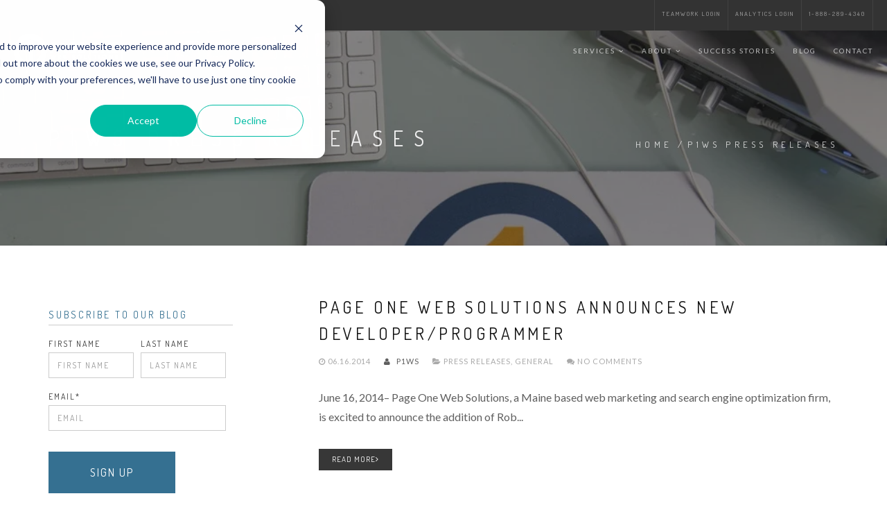

--- FILE ---
content_type: text/html; charset=UTF-8
request_url: https://blog.pageonewebsolutions.com/press-releases/topic/general
body_size: 7931
content:
<!doctype html><!--[if lt IE 7]> <html class="no-js lt-ie9 lt-ie8 lt-ie7" lang="en" > <![endif]--><!--[if IE 7]>    <html class="no-js lt-ie9 lt-ie8" lang="en" >        <![endif]--><!--[if IE 8]>    <html class="no-js lt-ie9" lang="en" >               <![endif]--><!--[if gt IE 8]><!--><html class="no-js" lang="en"><!--<![endif]--><head>
    <meta charset="utf-8">
    <meta http-equiv="X-UA-Compatible" content="IE=edge,chrome=1">
    <meta name="author" content="Page One Web Solutions">
    <meta name="description" content="General | P1WS Press Releases">
    <meta name="generator" content="HubSpot">
    <title>P1WS Press Releases | General</title>
    <link rel="shortcut icon" href="https://blog.pageonewebsolutions.com/hubfs/favicon-1.png">
    
<meta name="viewport" content="width=device-width, initial-scale=1">

    <script src="/hs/hsstatic/jquery-libs/static-1.4/jquery/jquery-1.11.2.js"></script>
<script>hsjQuery = window['jQuery'];</script>
    <meta property="og:description" content="General | P1WS Press Releases">
    <meta property="og:title" content="P1WS Press Releases | General">
    <meta name="twitter:description" content="General | P1WS Press Releases">
    <meta name="twitter:title" content="P1WS Press Releases | General">

    

    
    <style>
a.cta_button{-moz-box-sizing:content-box !important;-webkit-box-sizing:content-box !important;box-sizing:content-box !important;vertical-align:middle}.hs-breadcrumb-menu{list-style-type:none;margin:0px 0px 0px 0px;padding:0px 0px 0px 0px}.hs-breadcrumb-menu-item{float:left;padding:10px 0px 10px 10px}.hs-breadcrumb-menu-divider:before{content:'›';padding-left:10px}.hs-featured-image-link{border:0}.hs-featured-image{float:right;margin:0 0 20px 20px;max-width:50%}@media (max-width: 568px){.hs-featured-image{float:none;margin:0;width:100%;max-width:100%}}.hs-screen-reader-text{clip:rect(1px, 1px, 1px, 1px);height:1px;overflow:hidden;position:absolute !important;width:1px}
</style>


<style>
.custom-banner{
   background-image:url('https://blog.pageonewebsolutions.com/hubfs/PageOne-Apr2017/images/GRybus-PageOneSolutions-WEB-Color-29.jpg');
}
</style>

<link rel="stylesheet" href="/hs/hsstatic/AsyncSupport/static-1.501/sass/comments_listing_asset.css">
    

    
<!--  Added by GoogleTagManager integration -->
<script>
var _hsp = window._hsp = window._hsp || [];
window.dataLayer = window.dataLayer || [];
function gtag(){dataLayer.push(arguments);}

var useGoogleConsentModeV2 = true;
var waitForUpdateMillis = 1000;



var hsLoadGtm = function loadGtm() {
    if(window._hsGtmLoadOnce) {
      return;
    }

    if (useGoogleConsentModeV2) {

      gtag('set','developer_id.dZTQ1Zm',true);

      gtag('consent', 'default', {
      'ad_storage': 'denied',
      'analytics_storage': 'denied',
      'ad_user_data': 'denied',
      'ad_personalization': 'denied',
      'wait_for_update': waitForUpdateMillis
      });

      _hsp.push(['useGoogleConsentModeV2'])
    }

    (function(w,d,s,l,i){w[l]=w[l]||[];w[l].push({'gtm.start':
    new Date().getTime(),event:'gtm.js'});var f=d.getElementsByTagName(s)[0],
    j=d.createElement(s),dl=l!='dataLayer'?'&l='+l:'';j.async=true;j.src=
    'https://www.googletagmanager.com/gtm.js?id='+i+dl;f.parentNode.insertBefore(j,f);
    })(window,document,'script','dataLayer','GTM-TZDTDJH');

    window._hsGtmLoadOnce = true;
};

_hsp.push(['addPrivacyConsentListener', function(consent){
  if(consent.allowed || (consent.categories && consent.categories.analytics)){
    hsLoadGtm();
  }
}]);

</script>

<!-- /Added by GoogleTagManager integration -->


<script async src="//55960.tctm.co/t.js"></script>

<script id="convertful-api" src="https://app.convertful.com/Convertful.js?owner=4352" async></script>

<script type="text/javascript" src="https://secure.leadforensics.com/js/143750.js"></script>
<noscript>&lt;img  alt="" src="https://secure.leadforensics.com/143750.png" style="display:none;"&gt;</noscript>
<script>
(function(i,s,o,g,r,a,m){i['GoogleAnalyticsObject']=r;i[r]=i[r]||function(){
(i[r].q=i[r].q||[]).push(arguments)},i[r].l=1*new Date();a=s.createElement(o),
m=s.getElementsByTagName(o)[0];a.async=1;a.src=g;m.parentNode.insertBefore(a,m)
})(window,document,'script','//www.google-analytics.com/analytics.js','ga');

ga('create', 'UA-39725967-1', 'auto', {'allowLinker':true});
ga('require', 'linker');
ga('linker:autoLink', ['blog.pageonewebsolutions.com']);
ga('send', 'pageview');
</script>
<meta property="og:type" content="blog">
<meta name="twitter:card" content="summary">
<meta name="twitter:domain" content="blog.pageonewebsolutions.com">
<link rel="alternate" type="application/rss+xml" href="https://blog.pageonewebsolutions.com/press-releases/rss.xml">
<script src="//platform.linkedin.com/in.js" type="text/javascript">
    lang: en_US
</script>

<meta http-equiv="content-language" content="en">
<link rel="stylesheet" href="//7052064.fs1.hubspotusercontent-na1.net/hubfs/7052064/hub_generated/template_assets/DEFAULT_ASSET/1769553513158/template_layout.min.css">


<link rel="stylesheet" href="https://blog.pageonewebsolutions.com/hubfs/hub_generated/template_assets/1/5044584653/1758788199703/template_PageOneApr2017-style.min.css">

<meta name="twitter:site" content="@PageOneWeb">

</head>
<body class="blog   hs-blog-id-2925297860 hs-blog-listing" style="">
<!--  Added by GoogleTagManager integration -->
<noscript><iframe src="https://www.googletagmanager.com/ns.html?id=GTM-TZDTDJH" height="0" width="0" style="display:none;visibility:hidden"></iframe></noscript>

<!-- /Added by GoogleTagManager integration -->

    <div class="header-container-wrapper">
    <div class="header-container container-fluid">

<div class="row-fluid-wrapper row-depth-1 row-number-1 ">
<div class="row-fluid ">
<div class="span12 widget-span widget-type-global_group " style="" data-widget-type="global_group" data-x="0" data-w="12">
<div class="" data-global-widget-path="generated_global_groups/5044584668.html"><div class="row-fluid-wrapper row-depth-1 row-number-1 ">
<div class="row-fluid ">
<div class="span12 widget-span widget-type-cell custom-header" style="" data-widget-type="cell" data-x="0" data-w="12">

<div class="row-fluid-wrapper row-depth-1 row-number-2 ">
<div class="row-fluid ">
<div class="span12 widget-span widget-type-cell custom-header-top" style="" data-widget-type="cell" data-x="0" data-w="12">

<div class="row-fluid-wrapper row-depth-1 row-number-3 ">
<div class="row-fluid ">
<div class="span12 widget-span widget-type-cell page-center" style="" data-widget-type="cell" data-x="0" data-w="12">

<div class="row-fluid-wrapper row-depth-1 row-number-4 ">
<div class="row-fluid ">
<div class="span12 widget-span widget-type-rich_text " style="" data-widget-type="rich_text" data-x="0" data-w="12">
<div class="cell-wrapper layout-widget-wrapper">
<span id="hs_cos_wrapper_module_1493183739474475" class="hs_cos_wrapper hs_cos_wrapper_widget hs_cos_wrapper_type_rich_text" style="" data-hs-cos-general-type="widget" data-hs-cos-type="rich_text"><ul>
<li><a href="https://pageonewebsolutions.com/teamwork-login/">Teamwork Login</a></li>
<li><a href="https://pageonewebsolutions.com/analytics-login/">Analytics Login</a></li>
<li><a href="tel:18882894340">1-888-289-4340</a></li>
</ul></span>
</div><!--end layout-widget-wrapper -->
</div><!--end widget-span -->
</div><!--end row-->
</div><!--end row-wrapper -->

</div><!--end widget-span -->
</div><!--end row-->
</div><!--end row-wrapper -->

</div><!--end widget-span -->
</div><!--end row-->
</div><!--end row-wrapper -->

<div class="row-fluid-wrapper row-depth-1 row-number-5 ">
<div class="row-fluid ">
<div class="span12 widget-span widget-type-cell custom-header-bottom" style="" data-widget-type="cell" data-x="0" data-w="12">

<div class="row-fluid-wrapper row-depth-1 row-number-6 ">
<div class="row-fluid ">
<div class="span12 widget-span widget-type-cell page-center" style="" data-widget-type="cell" data-x="0" data-w="12">

<div class="row-fluid-wrapper row-depth-1 row-number-7 ">
<div class="row-fluid ">
<div class="span3 widget-span widget-type-rich_text custom-logo" style="" data-widget-type="rich_text" data-x="0" data-w="3">
<div class="cell-wrapper layout-widget-wrapper">
<span id="hs_cos_wrapper_module_1493183593049462" class="hs_cos_wrapper hs_cos_wrapper_widget hs_cos_wrapper_type_rich_text" style="" data-hs-cos-general-type="widget" data-hs-cos-type="rich_text"><a href="https://www.pageonewebsolutions.com/" target="_blank" data-mce-target="_blank"><img src="https://blog.pageonewebsolutions.com/hubfs/PageOne-Apr2017/images/logo-small.png" alt="Page One Web Solutions" title="Page One Web Solutions"></a></span>
</div><!--end layout-widget-wrapper -->
</div><!--end widget-span -->
<div class="span9 widget-span widget-type-menu custom-menu-primary1" style="" data-widget-type="menu" data-x="3" data-w="9">
<div class="cell-wrapper layout-widget-wrapper">
<span id="hs_cos_wrapper_module_13884994340213" class="hs_cos_wrapper hs_cos_wrapper_widget hs_cos_wrapper_type_menu" style="" data-hs-cos-general-type="widget" data-hs-cos-type="menu"><div id="hs_menu_wrapper_module_13884994340213" class="hs-menu-wrapper active-branch flyouts hs-menu-flow-horizontal" role="navigation" data-sitemap-name="PageOne-Apr2017 Header Sitemap" data-menu-id="5045420435" aria-label="Navigation Menu">
 <ul role="menu">
  <li class="hs-menu-item hs-menu-depth-1 hs-item-has-children" role="none"><a href="https://www.pageonewebsolutions.com/services/" aria-haspopup="true" aria-expanded="false" role="menuitem">Services</a>
   <ul role="menu" class="hs-menu-children-wrapper">
    <li class="hs-menu-item hs-menu-depth-2 hs-item-has-children" role="none"><a href="https://www.pageonewebsolutions.com/services/inbound-marketing/" role="menuitem">Inbound Marketing</a>
     <ul role="menu" class="hs-menu-children-wrapper">
      <li class="hs-menu-item hs-menu-depth-3" role="none"><a href="https://www.pageonewebsolutions.com/services/inbound-marketing/organic-search/" role="menuitem">Organic Search</a></li>
      <li class="hs-menu-item hs-menu-depth-3" role="none"><a href="https://www.pageonewebsolutions.com/services/inbound-marketing/paid-search/" role="menuitem">Paid Search</a></li>
      <li class="hs-menu-item hs-menu-depth-3" role="none"><a href="https://www.pageonewebsolutions.com/services/inbound-marketing/conversion-rate-optimization/" role="menuitem">Conversion Rate Optimization</a></li>
      <li class="hs-menu-item hs-menu-depth-3" role="none"><a href="https://www.pageonewebsolutions.com/services/inbound-marketing/email-marketing/" role="menuitem">Email Marketing</a></li>
      <li class="hs-menu-item hs-menu-depth-3" role="none"><a href="https://www.pageonewebsolutions.com/services/inbound-marketing/local-seo/" role="menuitem">Local SEO</a></li>
      <li class="hs-menu-item hs-menu-depth-3" role="none"><a href="https://www.pageonewebsolutions.com/services/inbound-marketing/content-marketing/" role="menuitem">Content Marketing</a></li>
      <li class="hs-menu-item hs-menu-depth-3" role="none"><a href="https://www.pageonewebsolutions.com/services/inbound-marketing/local-presence-management/" role="menuitem">Local Presence Management</a></li>
      <li class="hs-menu-item hs-menu-depth-3" role="none"><a href="https://www.pageonewebsolutions.com/services/inbound-marketing/marketing-automation-services/" role="menuitem">Marketing Automation</a></li>
     </ul></li>
    <li class="hs-menu-item hs-menu-depth-2 hs-item-has-children" role="none"><a href="https://www.pageonewebsolutions.com/services/web-analytics/" role="menuitem">Web Analytics</a>
     <ul role="menu" class="hs-menu-children-wrapper">
      <li class="hs-menu-item hs-menu-depth-3" role="none"><a href="https://www.pageonewebsolutions.com/services/ott-top-ad-management/" role="menuitem">OTT Advertising Management</a></li>
     </ul></li>
    <li class="hs-menu-item hs-menu-depth-2 hs-item-has-children" role="none"><a href="https://www.pageonewebsolutions.com/services/web-design-development/" role="menuitem">Web Design &amp; Development</a>
     <ul role="menu" class="hs-menu-children-wrapper">
      <li class="hs-menu-item hs-menu-depth-3" role="none"><a href="https://www.pageonewebsolutions.com/services/web-design-development/responsive-web-design/" role="menuitem">Responsive Web Design</a></li>
      <li class="hs-menu-item hs-menu-depth-3" role="none"><a href="https://www.pageonewebsolutions.com/services/web-design-development/wordpress-cms-web-development/" role="menuitem">WordPress Development</a></li>
      <li class="hs-menu-item hs-menu-depth-3" role="none"><a href="https://www.pageonewebsolutions.com/services/web-design-development/ecommerce-web-development/" role="menuitem">Ecommerce Web Development</a></li>
      <li class="hs-menu-item hs-menu-depth-3" role="none"><a href="https://www.pageonewebsolutions.com/services/web-design-development/wordpress-multisite-web-development/" role="menuitem">WordPress Multisite</a></li>
     </ul></li>
   </ul></li>
  <li class="hs-menu-item hs-menu-depth-1 hs-item-has-children" role="none"><a href="https://www.pageonewebsolutions.com/about/" aria-haspopup="true" aria-expanded="false" role="menuitem">About</a>
   <ul role="menu" class="hs-menu-children-wrapper">
    <li class="hs-menu-item hs-menu-depth-2" role="none"><a href="https://www.pageonewebsolutions.com/about/team/" role="menuitem">Meet The Team</a></li>
    <li class="hs-menu-item hs-menu-depth-2" role="none"><a href="https://www.pageonewebsolutions.com/about/google-partners/" role="menuitem">Google Partners</a></li>
    <li class="hs-menu-item hs-menu-depth-2" role="none"><a href="https://www.pageonewebsolutions.com/about/hubspot-partners/" role="menuitem">HubSpot Partners</a></li>
    <li class="hs-menu-item hs-menu-depth-2" role="none"><a href="https://blog.pageonewebsolutions.com/press-releases/" role="menuitem">Press Releases</a></li>
    <li class="hs-menu-item hs-menu-depth-2" role="none"><a href="http://www.pageonewebsolutions.com/about/careers/" role="menuitem">Careers</a></li>
    <li class="hs-menu-item hs-menu-depth-2" role="none"><a href="http://www.pageonewebsolutions.com/about/clients/" role="menuitem">Clients</a></li>
    <li class="hs-menu-item hs-menu-depth-2" role="none"><a href="https://www.pageonewebsolutions.com/about/portland-maine/" role="menuitem">Our Location</a></li>
    <li class="hs-menu-item hs-menu-depth-2" role="none"><a href="https://www.pageonewebsolutions.com/about/page-one-gives/" role="menuitem">Page One Gives</a></li>
   </ul></li>
  <li class="hs-menu-item hs-menu-depth-1" role="none"><a href="https://www.pageonewebsolutions.com/success-stories/" role="menuitem">Success Stories</a></li>
  <li class="hs-menu-item hs-menu-depth-1" role="none"><a href="https://blog.pageonewebsolutions.com/" role="menuitem">Blog</a></li>
  <li class="hs-menu-item hs-menu-depth-1" role="none"><a href="https://www.pageonewebsolutions.com/contact/" role="menuitem">Contact</a></li>
 </ul>
</div></span></div><!--end layout-widget-wrapper -->
</div><!--end widget-span -->
</div><!--end row-->
</div><!--end row-wrapper -->

</div><!--end widget-span -->
</div><!--end row-->
</div><!--end row-wrapper -->

</div><!--end widget-span -->
</div><!--end row-->
</div><!--end row-wrapper -->

</div><!--end widget-span -->
</div><!--end row-->
</div><!--end row-wrapper -->
</div>
</div><!--end widget-span -->
</div><!--end row-->
</div><!--end row-wrapper -->

    </div><!--end header -->
</div><!--end header wrapper -->

<div class="body-container-wrapper">
    <div class="body-container container-fluid">

<div class="row-fluid-wrapper row-depth-1 row-number-1 ">
<div class="row-fluid ">
<div class="span12 widget-span widget-type-cell custom-banner" style="" data-widget-type="cell" data-x="0" data-w="12">

<div class="row-fluid-wrapper row-depth-1 row-number-2 ">
<div class="row-fluid ">
<div class="span12 widget-span widget-type-raw_jinja " style="" data-widget-type="raw_jinja" data-x="0" data-w="12">


</div><!--end widget-span -->

</div><!--end row-->
</div><!--end row-wrapper -->

<div class="row-fluid-wrapper row-depth-1 row-number-3 ">
<div class="row-fluid ">
<div class="span12 widget-span widget-type-cell page-center" style="" data-widget-type="cell" data-x="0" data-w="12">

<div class="row-fluid-wrapper row-depth-1 row-number-4 ">
<div class="row-fluid ">
<div class="span12 widget-span widget-type-raw_jinja hs-blog-header custom-banner-content" style="" data-widget-type="raw_jinja" data-x="0" data-w="12">
<div class="cell-wrapper">
 <h1>P1WS Press Releases</h1>
    <ul class="breadcrumbs">
        <li>
         <a href="https://www.pageonewebsolutions.com/" rel="v:url" property="v:title">Home</a> /  
        </li>
        <li>P1WS Press Releases</li>
    </ul>
</div>
</div><!--end widget-span -->

</div><!--end row-->
</div><!--end row-wrapper -->

</div><!--end widget-span -->
</div><!--end row-->
</div><!--end row-wrapper -->

</div><!--end widget-span -->
</div><!--end row-->
</div><!--end row-wrapper -->

<div class="row-fluid-wrapper row-depth-1 row-number-5 ">
<div class="row-fluid ">
<div class="span12 widget-span widget-type-cell page-center content-wrapper" style="" data-widget-type="cell" data-x="0" data-w="12">

<div class="row-fluid-wrapper row-depth-1 row-number-6 ">
<div class="row-fluid ">
<div class="span8 widget-span widget-type-cell blog-content1" style="" data-widget-type="cell" data-x="0" data-w="8">

<div class="row-fluid-wrapper row-depth-1 row-number-7 ">
<div class="row-fluid ">
<div class="span12 widget-span widget-type-blog_content " style="" data-widget-type="blog_content" data-x="0" data-w="12">
<div class="blog-section">
    <div class="blog-listing-wrapper cell-wrapper">
        
        <div class="post-listing">
            
            
                <div class="post-item">
                    
                        <div class="post-header">
                            <h2><a href="https://blog.pageonewebsolutions.com/press-releases/page-one-web-solutions-announces-new-developerprogrammer">Page One Web Solutions Announces New Developer/Programmer</a></h2>
                            <div class="custom-blog-item-data">
                                <i class="fa fa-clock-o"></i>
                                06.16.2014
                                <span class="separator">&nbsp;</span>
                                <span id="hubspot-author_data" class="hubspot-editable" data-hubspot-form-id="author_data" data-hubspot-name="Blog Author">
                                    
                                        <a class="author-link" href="https://blog.pageonewebsolutions.com/press-releases/author/p1ws"><i class="fa fa-user"></i> p1ws</a>
                                    
                                </span>
                                <span class="separator">&nbsp;</span>
                                
                                     <span id="hubspot-topic_data"> <i class="fa fa-folder-open"></i>
                                        
                                            <a class="topic-link" href="https://blog.pageonewebsolutions.com/press-releases/topic/press-releases">Press Releases</a>,
                                        
                                            <a class="topic-link" href="https://blog.pageonewebsolutions.com/press-releases/topic/general">General</a>
                                        
                                     </span>
                                
                                <span class="separator">&nbsp;</span>
                                <span class="custom_listing_comments">
                                    
                                    
                                            
                                    
                                     <a href="https://blog.pageonewebsolutions.com/press-releases/page-one-web-solutions-announces-new-developerprogrammer#comments-listing"><i class="fa fa-comments"></i> No comments</a>
                                </span>
                            </div>
                        </div>
                        <div class="post-body clearfix">
                            <!--post summary-->
                            
                            <p dir="ltr">June 16, 2014– Page One Web Solutions, a Maine based web marketing and search engine optimization firm, is excited to announce the addition of Rob...</p>
                        </div>
                        
                          <div class="custom-more-wrapper"><a class="more-link" href="https://blog.pageonewebsolutions.com/press-releases/page-one-web-solutions-announces-new-developerprogrammer">Read More<i class="fa fa-angle-right"></i></a></div>
                                            
                            
                    
                </div>
            
        </div>

        
            <!-- Numbered Pagination -->
            <div class="blog-pagination">
                
                
                
            
                <div class="blog-pagination-left">
                    
                    
                </div>
                <div class="blog-pagination-center">
                    
                        
                        
                    
                        
                        
                    
                        
                        
                    
                        
                        
                    
                        
                        
                            <a class="active" href="https://blog.pageonewebsolutions.com/press-releases/topic/general/page/1">1</a>
                        
                    
                </div>
                <div class="blog-pagination-right">
                       
                    
                </div>
            </div>
        
        
    </div>
</div></div>

</div><!--end row-->
</div><!--end row-wrapper -->

<div class="row-fluid-wrapper row-depth-1 row-number-8 ">
<div class="row-fluid ">
<div class="span12 widget-span widget-type-blog_comments " style="" data-widget-type="blog_comments" data-x="0" data-w="12">
<div class="cell-wrapper layout-widget-wrapper">
<span id="hs_cos_wrapper_blog_comments" class="hs_cos_wrapper hs_cos_wrapper_widget hs_cos_wrapper_type_blog_comments" style="" data-hs-cos-general-type="widget" data-hs-cos-type="blog_comments">
</span></div><!--end layout-widget-wrapper -->
</div><!--end widget-span -->
</div><!--end row-->
</div><!--end row-wrapper -->

</div><!--end widget-span -->
<div class="span4 widget-span widget-type-cell blog-sidebar1" style="" data-widget-type="cell" data-x="8" data-w="4">

<div class="row-fluid-wrapper row-depth-1 row-number-9 ">
<div class="row-fluid ">
<div class="span12 widget-span widget-type-form " style="" data-widget-type="form" data-x="0" data-w="12">
<div class="cell-wrapper layout-widget-wrapper">
<span id="hs_cos_wrapper_module_149701350039484" class="hs_cos_wrapper hs_cos_wrapper_widget hs_cos_wrapper_type_form" style="" data-hs-cos-general-type="widget" data-hs-cos-type="form"><h3 id="hs_cos_wrapper_module_149701350039484_title" class="hs_cos_wrapper form-title" data-hs-cos-general-type="widget_field" data-hs-cos-type="text">SUBSCRIBE TO OUR BLOG</h3>

<div id="hs_form_target_module_149701350039484"></div>









</span>
</div><!--end layout-widget-wrapper -->
</div><!--end widget-span -->
</div><!--end row-->
</div><!--end row-wrapper -->

<div class="row-fluid-wrapper row-depth-1 row-number-10 ">
<div class="row-fluid ">
<div class="span12 widget-span widget-type-post_filter custom-blog-sidebar-categories" style="" data-widget-type="post_filter" data-x="0" data-w="12">
<div class="cell-wrapper layout-widget-wrapper">
<span id="hs_cos_wrapper_post_filter" class="hs_cos_wrapper hs_cos_wrapper_widget hs_cos_wrapper_type_post_filter" style="" data-hs-cos-general-type="widget" data-hs-cos-type="post_filter"><div class="block">
  <h3>CATEGORIES</h3>
  <div class="widget-module">
    <ul>
      
        <li>
          <a href="https://blog.pageonewebsolutions.com/press-releases/topic/press-releases">Press Releases <span class="filter-link-count" dir="ltr">(20)</span></a>
        </li>
      
        <li>
          <a href="https://blog.pageonewebsolutions.com/press-releases/topic/seo">SEO <span class="filter-link-count" dir="ltr">(2)</span></a>
        </li>
      
        <li>
          <a href="https://blog.pageonewebsolutions.com/press-releases/topic/web-development">Web Development <span class="filter-link-count" dir="ltr">(2)</span></a>
        </li>
      
        <li>
          <a href="https://blog.pageonewebsolutions.com/press-releases/topic/digital-marketing">Digital Marketing <span class="filter-link-count" dir="ltr">(1)</span></a>
        </li>
      
        <li>
          <a href="https://blog.pageonewebsolutions.com/press-releases/topic/general">General <span class="filter-link-count" dir="ltr">(1)</span></a>
        </li>
      
        <li style="display:none;">
          <a href="https://blog.pageonewebsolutions.com/press-releases/topic/google-analytics">Google Analytics <span class="filter-link-count" dir="ltr">(1)</span></a>
        </li>
      
        <li style="display:none;">
          <a href="https://blog.pageonewebsolutions.com/press-releases/topic/google-engage">Google Engage <span class="filter-link-count" dir="ltr">(1)</span></a>
        </li>
      
        <li style="display:none;">
          <a href="https://blog.pageonewebsolutions.com/press-releases/topic/inbound-marketing">Inbound Marketing <span class="filter-link-count" dir="ltr">(1)</span></a>
        </li>
      
        <li style="display:none;">
          <a href="https://blog.pageonewebsolutions.com/press-releases/topic/internet-marketing">Internet Marketing <span class="filter-link-count" dir="ltr">(1)</span></a>
        </li>
      
        <li style="display:none;">
          <a href="https://blog.pageonewebsolutions.com/press-releases/topic/page-one-milestones">Page One Milestones <span class="filter-link-count" dir="ltr">(1)</span></a>
        </li>
      
        <li style="display:none;">
          <a href="https://blog.pageonewebsolutions.com/press-releases/topic/social-media">Social Media <span class="filter-link-count" dir="ltr">(1)</span></a>
        </li>
      
        <li style="display:none;">
          <a href="https://blog.pageonewebsolutions.com/press-releases/topic/wordpress">WordPress <span class="filter-link-count" dir="ltr">(1)</span></a>
        </li>
      
    </ul>
    
      <a class="filter-expand-link" href="#">See more categories...</a>
    
  </div>
</div>
</span></div><!--end layout-widget-wrapper -->
</div><!--end widget-span -->
</div><!--end row-->
</div><!--end row-wrapper -->

<div class="row-fluid-wrapper row-depth-1 row-number-11 ">
<div class="row-fluid ">
<div class="span12 widget-span widget-type-raw_jinja custom-blog-sidebar-latest-posts" style="" data-widget-type="raw_jinja" data-x="0" data-w="12">

<h3>LATEST POSTS</h3>
<ul>

 <li>
   
        <div class="rec-featured-image-wrapper">
            <a href="https://blog.pageonewebsolutions.com/press-releases/marketing-team-completes-google-analytics-iq-certificates" title="" class="rec-featured-image-link">
                <img src="https://blog.pageonewebsolutions.com/hubfs/google1.png" class="rec-featured-image">
            </a>
        </div>
    
    <div class="post-title">
     <a href="https://blog.pageonewebsolutions.com/press-releases/marketing-team-completes-google-analytics-iq-certificates">Page One Marketing Team Completes Google Analytics IQ Certificates</a>
       <span class="rec-date">Posted by 25 Jan</span> 
    </div>
</li>

 <li>
   
        <div class="rec-featured-image-wrapper">
            <a href="https://blog.pageonewebsolutions.com/press-releases/page-one-web-solutions-welcomes-amanda-walters-as-new-inbound-marketing-specialist" title="" class="rec-featured-image-link">
                <img src="https://blog.pageonewebsolutions.com/hubfs/P1WS/p1ws-logos/logo-p1ws-email.png" class="rec-featured-image">
            </a>
        </div>
    
    <div class="post-title">
     <a href="https://blog.pageonewebsolutions.com/press-releases/page-one-web-solutions-welcomes-amanda-walters-as-new-inbound-marketing-specialist">P1WS Welcomes Amanda Walters as New Inbound Marketing Specialist</a>
       <span class="rec-date">Posted by 08 Jun</span> 
    </div>
</li>

 <li>
   
    <div class="post-title">
     <a href="https://blog.pageonewebsolutions.com/press-releases/page-one-web-solutions-announces-new-hires">Page One Web Solutions Announces New Hires</a>
       <span class="rec-date">Posted by 20 Apr</span> 
    </div>
</li>

</ul>

</div><!--end widget-span -->

</div><!--end row-->
</div><!--end row-wrapper -->

<div class="row-fluid-wrapper row-depth-1 row-number-12 ">
<div class="row-fluid ">
<div class="span12 widget-span widget-type-post_filter custom-blog-sidebar-archives" style="" data-widget-type="post_filter" data-x="0" data-w="12">
<div class="cell-wrapper layout-widget-wrapper">
<span id="hs_cos_wrapper_module_1493270032433634" class="hs_cos_wrapper hs_cos_wrapper_widget hs_cos_wrapper_type_post_filter" style="" data-hs-cos-general-type="widget" data-hs-cos-type="post_filter"><div class="block">
  <h3>ARCHIVES</h3>
  <div class="widget-module">
    <ul>
      
        <li>
          <a href="https://blog.pageonewebsolutions.com/archive/2025/12">December 2025 <span class="filter-link-count" dir="ltr">(4)</span></a>
        </li>
      
        <li>
          <a href="https://blog.pageonewebsolutions.com/archive/2025/11">November 2025 <span class="filter-link-count" dir="ltr">(2)</span></a>
        </li>
      
        <li>
          <a href="https://blog.pageonewebsolutions.com/archive/2025/10">October 2025 <span class="filter-link-count" dir="ltr">(6)</span></a>
        </li>
      
        <li>
          <a href="https://blog.pageonewebsolutions.com/archive/2025/09">September 2025 <span class="filter-link-count" dir="ltr">(4)</span></a>
        </li>
      
        <li>
          <a href="https://blog.pageonewebsolutions.com/archive/2025/08">August 2025 <span class="filter-link-count" dir="ltr">(4)</span></a>
        </li>
      
        <li style="display:none;">
          <a href="https://blog.pageonewebsolutions.com/archive/2025/07">July 2025 <span class="filter-link-count" dir="ltr">(4)</span></a>
        </li>
      
        <li style="display:none;">
          <a href="https://blog.pageonewebsolutions.com/archive/2025/06">June 2025 <span class="filter-link-count" dir="ltr">(4)</span></a>
        </li>
      
        <li style="display:none;">
          <a href="https://blog.pageonewebsolutions.com/archive/2025/05">May 2025 <span class="filter-link-count" dir="ltr">(4)</span></a>
        </li>
      
        <li style="display:none;">
          <a href="https://blog.pageonewebsolutions.com/archive/2025/04">April 2025 <span class="filter-link-count" dir="ltr">(2)</span></a>
        </li>
      
        <li style="display:none;">
          <a href="https://blog.pageonewebsolutions.com/archive/2025/01">January 2025 <span class="filter-link-count" dir="ltr">(1)</span></a>
        </li>
      
        <li style="display:none;">
          <a href="https://blog.pageonewebsolutions.com/archive/2024/11">November 2024 <span class="filter-link-count" dir="ltr">(1)</span></a>
        </li>
      
        <li style="display:none;">
          <a href="https://blog.pageonewebsolutions.com/archive/2024/10">October 2024 <span class="filter-link-count" dir="ltr">(1)</span></a>
        </li>
      
        <li style="display:none;">
          <a href="https://blog.pageonewebsolutions.com/archive/2024/08">August 2024 <span class="filter-link-count" dir="ltr">(1)</span></a>
        </li>
      
        <li style="display:none;">
          <a href="https://blog.pageonewebsolutions.com/archive/2024/06">June 2024 <span class="filter-link-count" dir="ltr">(1)</span></a>
        </li>
      
        <li style="display:none;">
          <a href="https://blog.pageonewebsolutions.com/archive/2023/05">May 2023 <span class="filter-link-count" dir="ltr">(1)</span></a>
        </li>
      
        <li style="display:none;">
          <a href="https://blog.pageonewebsolutions.com/archive/2022/05">May 2022 <span class="filter-link-count" dir="ltr">(1)</span></a>
        </li>
      
        <li style="display:none;">
          <a href="https://blog.pageonewebsolutions.com/archive/2022/01">January 2022 <span class="filter-link-count" dir="ltr">(1)</span></a>
        </li>
      
        <li style="display:none;">
          <a href="https://blog.pageonewebsolutions.com/archive/2021/10">October 2021 <span class="filter-link-count" dir="ltr">(1)</span></a>
        </li>
      
        <li style="display:none;">
          <a href="https://blog.pageonewebsolutions.com/archive/2021/09">September 2021 <span class="filter-link-count" dir="ltr">(3)</span></a>
        </li>
      
        <li style="display:none;">
          <a href="https://blog.pageonewebsolutions.com/archive/2021/07">July 2021 <span class="filter-link-count" dir="ltr">(1)</span></a>
        </li>
      
        <li style="display:none;">
          <a href="https://blog.pageonewebsolutions.com/archive/2021/06">June 2021 <span class="filter-link-count" dir="ltr">(4)</span></a>
        </li>
      
        <li style="display:none;">
          <a href="https://blog.pageonewebsolutions.com/archive/2021/05">May 2021 <span class="filter-link-count" dir="ltr">(2)</span></a>
        </li>
      
        <li style="display:none;">
          <a href="https://blog.pageonewebsolutions.com/archive/2021/04">April 2021 <span class="filter-link-count" dir="ltr">(2)</span></a>
        </li>
      
        <li style="display:none;">
          <a href="https://blog.pageonewebsolutions.com/archive/2021/03">March 2021 <span class="filter-link-count" dir="ltr">(4)</span></a>
        </li>
      
        <li style="display:none;">
          <a href="https://blog.pageonewebsolutions.com/archive/2020/11">November 2020 <span class="filter-link-count" dir="ltr">(1)</span></a>
        </li>
      
        <li style="display:none;">
          <a href="https://blog.pageonewebsolutions.com/archive/2020/03">March 2020 <span class="filter-link-count" dir="ltr">(1)</span></a>
        </li>
      
        <li style="display:none;">
          <a href="https://blog.pageonewebsolutions.com/archive/2020/01">January 2020 <span class="filter-link-count" dir="ltr">(1)</span></a>
        </li>
      
        <li style="display:none;">
          <a href="https://blog.pageonewebsolutions.com/archive/2019/11">November 2019 <span class="filter-link-count" dir="ltr">(1)</span></a>
        </li>
      
        <li style="display:none;">
          <a href="https://blog.pageonewebsolutions.com/archive/2019/09">September 2019 <span class="filter-link-count" dir="ltr">(3)</span></a>
        </li>
      
        <li style="display:none;">
          <a href="https://blog.pageonewebsolutions.com/archive/2019/08">August 2019 <span class="filter-link-count" dir="ltr">(2)</span></a>
        </li>
      
        <li style="display:none;">
          <a href="https://blog.pageonewebsolutions.com/archive/2019/07">July 2019 <span class="filter-link-count" dir="ltr">(2)</span></a>
        </li>
      
        <li style="display:none;">
          <a href="https://blog.pageonewebsolutions.com/archive/2019/05">May 2019 <span class="filter-link-count" dir="ltr">(1)</span></a>
        </li>
      
        <li style="display:none;">
          <a href="https://blog.pageonewebsolutions.com/archive/2019/03">March 2019 <span class="filter-link-count" dir="ltr">(2)</span></a>
        </li>
      
        <li style="display:none;">
          <a href="https://blog.pageonewebsolutions.com/archive/2019/02">February 2019 <span class="filter-link-count" dir="ltr">(1)</span></a>
        </li>
      
        <li style="display:none;">
          <a href="https://blog.pageonewebsolutions.com/archive/2019/01">January 2019 <span class="filter-link-count" dir="ltr">(5)</span></a>
        </li>
      
        <li style="display:none;">
          <a href="https://blog.pageonewebsolutions.com/archive/2018/12">December 2018 <span class="filter-link-count" dir="ltr">(1)</span></a>
        </li>
      
        <li style="display:none;">
          <a href="https://blog.pageonewebsolutions.com/archive/2018/11">November 2018 <span class="filter-link-count" dir="ltr">(4)</span></a>
        </li>
      
        <li style="display:none;">
          <a href="https://blog.pageonewebsolutions.com/archive/2018/10">October 2018 <span class="filter-link-count" dir="ltr">(2)</span></a>
        </li>
      
        <li style="display:none;">
          <a href="https://blog.pageonewebsolutions.com/archive/2018/09">September 2018 <span class="filter-link-count" dir="ltr">(1)</span></a>
        </li>
      
        <li style="display:none;">
          <a href="https://blog.pageonewebsolutions.com/archive/2018/08">August 2018 <span class="filter-link-count" dir="ltr">(1)</span></a>
        </li>
      
        <li style="display:none;">
          <a href="https://blog.pageonewebsolutions.com/archive/2018/07">July 2018 <span class="filter-link-count" dir="ltr">(3)</span></a>
        </li>
      
        <li style="display:none;">
          <a href="https://blog.pageonewebsolutions.com/archive/2018/06">June 2018 <span class="filter-link-count" dir="ltr">(2)</span></a>
        </li>
      
        <li style="display:none;">
          <a href="https://blog.pageonewebsolutions.com/archive/2018/05">May 2018 <span class="filter-link-count" dir="ltr">(1)</span></a>
        </li>
      
        <li style="display:none;">
          <a href="https://blog.pageonewebsolutions.com/archive/2018/04">April 2018 <span class="filter-link-count" dir="ltr">(1)</span></a>
        </li>
      
        <li style="display:none;">
          <a href="https://blog.pageonewebsolutions.com/archive/2017/10">October 2017 <span class="filter-link-count" dir="ltr">(1)</span></a>
        </li>
      
        <li style="display:none;">
          <a href="https://blog.pageonewebsolutions.com/archive/2017/09">September 2017 <span class="filter-link-count" dir="ltr">(1)</span></a>
        </li>
      
        <li style="display:none;">
          <a href="https://blog.pageonewebsolutions.com/archive/2017/08">August 2017 <span class="filter-link-count" dir="ltr">(1)</span></a>
        </li>
      
        <li style="display:none;">
          <a href="https://blog.pageonewebsolutions.com/archive/2017/06">June 2017 <span class="filter-link-count" dir="ltr">(2)</span></a>
        </li>
      
        <li style="display:none;">
          <a href="https://blog.pageonewebsolutions.com/archive/2017/05">May 2017 <span class="filter-link-count" dir="ltr">(2)</span></a>
        </li>
      
        <li style="display:none;">
          <a href="https://blog.pageonewebsolutions.com/archive/2017/04">April 2017 <span class="filter-link-count" dir="ltr">(3)</span></a>
        </li>
      
        <li style="display:none;">
          <a href="https://blog.pageonewebsolutions.com/archive/2017/03">March 2017 <span class="filter-link-count" dir="ltr">(4)</span></a>
        </li>
      
        <li style="display:none;">
          <a href="https://blog.pageonewebsolutions.com/archive/2017/02">February 2017 <span class="filter-link-count" dir="ltr">(5)</span></a>
        </li>
      
        <li style="display:none;">
          <a href="https://blog.pageonewebsolutions.com/archive/2017/01">January 2017 <span class="filter-link-count" dir="ltr">(7)</span></a>
        </li>
      
        <li style="display:none;">
          <a href="https://blog.pageonewebsolutions.com/archive/2016/09">September 2016 <span class="filter-link-count" dir="ltr">(1)</span></a>
        </li>
      
        <li style="display:none;">
          <a href="https://blog.pageonewebsolutions.com/archive/2016/08">August 2016 <span class="filter-link-count" dir="ltr">(2)</span></a>
        </li>
      
        <li style="display:none;">
          <a href="https://blog.pageonewebsolutions.com/archive/2016/07">July 2016 <span class="filter-link-count" dir="ltr">(2)</span></a>
        </li>
      
        <li style="display:none;">
          <a href="https://blog.pageonewebsolutions.com/archive/2016/06">June 2016 <span class="filter-link-count" dir="ltr">(5)</span></a>
        </li>
      
        <li style="display:none;">
          <a href="https://blog.pageonewebsolutions.com/archive/2016/05">May 2016 <span class="filter-link-count" dir="ltr">(6)</span></a>
        </li>
      
        <li style="display:none;">
          <a href="https://blog.pageonewebsolutions.com/archive/2016/04">April 2016 <span class="filter-link-count" dir="ltr">(2)</span></a>
        </li>
      
        <li style="display:none;">
          <a href="https://blog.pageonewebsolutions.com/archive/2016/03">March 2016 <span class="filter-link-count" dir="ltr">(1)</span></a>
        </li>
      
        <li style="display:none;">
          <a href="https://blog.pageonewebsolutions.com/archive/2016/02">February 2016 <span class="filter-link-count" dir="ltr">(4)</span></a>
        </li>
      
        <li style="display:none;">
          <a href="https://blog.pageonewebsolutions.com/archive/2016/01">January 2016 <span class="filter-link-count" dir="ltr">(1)</span></a>
        </li>
      
        <li style="display:none;">
          <a href="https://blog.pageonewebsolutions.com/archive/2015/12">December 2015 <span class="filter-link-count" dir="ltr">(2)</span></a>
        </li>
      
        <li style="display:none;">
          <a href="https://blog.pageonewebsolutions.com/archive/2015/11">November 2015 <span class="filter-link-count" dir="ltr">(1)</span></a>
        </li>
      
        <li style="display:none;">
          <a href="https://blog.pageonewebsolutions.com/archive/2015/10">October 2015 <span class="filter-link-count" dir="ltr">(5)</span></a>
        </li>
      
        <li style="display:none;">
          <a href="https://blog.pageonewebsolutions.com/archive/2015/09">September 2015 <span class="filter-link-count" dir="ltr">(3)</span></a>
        </li>
      
        <li style="display:none;">
          <a href="https://blog.pageonewebsolutions.com/archive/2015/08">August 2015 <span class="filter-link-count" dir="ltr">(1)</span></a>
        </li>
      
        <li style="display:none;">
          <a href="https://blog.pageonewebsolutions.com/archive/2015/07">July 2015 <span class="filter-link-count" dir="ltr">(3)</span></a>
        </li>
      
        <li style="display:none;">
          <a href="https://blog.pageonewebsolutions.com/archive/2015/06">June 2015 <span class="filter-link-count" dir="ltr">(5)</span></a>
        </li>
      
        <li style="display:none;">
          <a href="https://blog.pageonewebsolutions.com/archive/2015/05">May 2015 <span class="filter-link-count" dir="ltr">(2)</span></a>
        </li>
      
        <li style="display:none;">
          <a href="https://blog.pageonewebsolutions.com/archive/2015/04">April 2015 <span class="filter-link-count" dir="ltr">(7)</span></a>
        </li>
      
        <li style="display:none;">
          <a href="https://blog.pageonewebsolutions.com/archive/2015/02">February 2015 <span class="filter-link-count" dir="ltr">(1)</span></a>
        </li>
      
        <li style="display:none;">
          <a href="https://blog.pageonewebsolutions.com/archive/2015/01">January 2015 <span class="filter-link-count" dir="ltr">(1)</span></a>
        </li>
      
        <li style="display:none;">
          <a href="https://blog.pageonewebsolutions.com/archive/2014/10">October 2014 <span class="filter-link-count" dir="ltr">(3)</span></a>
        </li>
      
        <li style="display:none;">
          <a href="https://blog.pageonewebsolutions.com/archive/2014/09">September 2014 <span class="filter-link-count" dir="ltr">(4)</span></a>
        </li>
      
        <li style="display:none;">
          <a href="https://blog.pageonewebsolutions.com/archive/2014/07">July 2014 <span class="filter-link-count" dir="ltr">(1)</span></a>
        </li>
      
        <li style="display:none;">
          <a href="https://blog.pageonewebsolutions.com/archive/2014/06">June 2014 <span class="filter-link-count" dir="ltr">(1)</span></a>
        </li>
      
        <li style="display:none;">
          <a href="https://blog.pageonewebsolutions.com/archive/2014/05">May 2014 <span class="filter-link-count" dir="ltr">(1)</span></a>
        </li>
      
        <li style="display:none;">
          <a href="https://blog.pageonewebsolutions.com/archive/2014/04">April 2014 <span class="filter-link-count" dir="ltr">(3)</span></a>
        </li>
      
        <li style="display:none;">
          <a href="https://blog.pageonewebsolutions.com/archive/2014/03">March 2014 <span class="filter-link-count" dir="ltr">(1)</span></a>
        </li>
      
        <li style="display:none;">
          <a href="https://blog.pageonewebsolutions.com/archive/2014/02">February 2014 <span class="filter-link-count" dir="ltr">(3)</span></a>
        </li>
      
        <li style="display:none;">
          <a href="https://blog.pageonewebsolutions.com/archive/2014/01">January 2014 <span class="filter-link-count" dir="ltr">(2)</span></a>
        </li>
      
        <li style="display:none;">
          <a href="https://blog.pageonewebsolutions.com/archive/2013/12">December 2013 <span class="filter-link-count" dir="ltr">(1)</span></a>
        </li>
      
        <li style="display:none;">
          <a href="https://blog.pageonewebsolutions.com/archive/2013/11">November 2013 <span class="filter-link-count" dir="ltr">(3)</span></a>
        </li>
      
        <li style="display:none;">
          <a href="https://blog.pageonewebsolutions.com/archive/2013/10">October 2013 <span class="filter-link-count" dir="ltr">(2)</span></a>
        </li>
      
        <li style="display:none;">
          <a href="https://blog.pageonewebsolutions.com/archive/2013/09">September 2013 <span class="filter-link-count" dir="ltr">(4)</span></a>
        </li>
      
        <li style="display:none;">
          <a href="https://blog.pageonewebsolutions.com/archive/2013/08">August 2013 <span class="filter-link-count" dir="ltr">(6)</span></a>
        </li>
      
        <li style="display:none;">
          <a href="https://blog.pageonewebsolutions.com/archive/2013/07">July 2013 <span class="filter-link-count" dir="ltr">(4)</span></a>
        </li>
      
        <li style="display:none;">
          <a href="https://blog.pageonewebsolutions.com/archive/2013/06">June 2013 <span class="filter-link-count" dir="ltr">(3)</span></a>
        </li>
      
        <li style="display:none;">
          <a href="https://blog.pageonewebsolutions.com/archive/2013/05">May 2013 <span class="filter-link-count" dir="ltr">(5)</span></a>
        </li>
      
        <li style="display:none;">
          <a href="https://blog.pageonewebsolutions.com/archive/2013/04">April 2013 <span class="filter-link-count" dir="ltr">(3)</span></a>
        </li>
      
        <li style="display:none;">
          <a href="https://blog.pageonewebsolutions.com/archive/2012/12">December 2012 <span class="filter-link-count" dir="ltr">(1)</span></a>
        </li>
      
        <li style="display:none;">
          <a href="https://blog.pageonewebsolutions.com/archive/2012/08">August 2012 <span class="filter-link-count" dir="ltr">(1)</span></a>
        </li>
      
    </ul>
    
      <a class="filter-expand-link" href="#">See more archives...</a>
    
  </div>
</div>
</span></div><!--end layout-widget-wrapper -->
</div><!--end widget-span -->
</div><!--end row-->
</div><!--end row-wrapper -->

</div><!--end widget-span -->
</div><!--end row-->
</div><!--end row-wrapper -->

</div><!--end widget-span -->
</div><!--end row-->
</div><!--end row-wrapper -->

    </div><!--end body -->
</div><!--end body wrapper -->

<div class="footer-container-wrapper">
    <div class="footer-container container-fluid">

<div class="row-fluid-wrapper row-depth-1 row-number-1 ">
<div class="row-fluid ">
<div class="span12 widget-span widget-type-global_group " style="" data-widget-type="global_group" data-x="0" data-w="12">
<div class="" data-global-widget-path="generated_global_groups/5044584663.html"><div class="row-fluid-wrapper row-depth-1 row-number-1 ">
<div class="row-fluid ">
<div class="span12 widget-span widget-type-cell custom-footer" style="" data-widget-type="cell" data-x="0" data-w="12">

<div class="row-fluid-wrapper row-depth-1 row-number-2 ">
<div class="row-fluid ">
<div class="span12 widget-span widget-type-cell page-center" style="" data-widget-type="cell" data-x="0" data-w="12">

<div class="row-fluid-wrapper row-depth-1 row-number-3 ">
<div class="row-fluid ">
<div class="span12 widget-span widget-type-raw_html custom-footer-social-icons" style="" data-widget-type="raw_html" data-x="0" data-w="12">
<div class="cell-wrapper layout-widget-wrapper">
<span id="hs_cos_wrapper_module_149319391711018" class="hs_cos_wrapper hs_cos_wrapper_widget hs_cos_wrapper_type_raw_html" style="" data-hs-cos-general-type="widget" data-hs-cos-type="raw_html"><div class="footer-social-links">
<a href="https://instagram.com/pageoneweb" target="_blank"><i class=" fa fa-instagram"></i></a>		
<a href="https://twitter.com/PageOneWeb" target="_blank"><i class=" fa fa-twitter"></i></a>	
<a href="https://www.linkedin.com/company/294374" target="_blank"><i class=" fa fa-linkedin"></i></a>		
<a href="https://www.facebook.com/PageOneWebSolutions" target="_blank"><i class=" fa fa-facebook"></i></a>	
<a href="//info.pageonewebsolutions.com/subscribe" target="_blank"><i class=" fa fa-rss"></i></a>		
<a href="https://www.yelp.com/biz/page-one-web-solutions-portland" target="_blank"><i class="fa fa-yelp"></i></a>						
</div></span>
</div><!--end layout-widget-wrapper -->
</div><!--end widget-span -->
</div><!--end row-->
</div><!--end row-wrapper -->

<div class="row-fluid-wrapper row-depth-1 row-number-4 ">
<div class="row-fluid ">
<div class="span12 widget-span widget-type-rich_text custom-footer-contents" style="" data-widget-type="rich_text" data-x="0" data-w="12">
<div class="cell-wrapper layout-widget-wrapper">
<span id="hs_cos_wrapper_module_139575398594110" class="hs_cos_wrapper hs_cos_wrapper_widget hs_cos_wrapper_type_rich_text" style="" data-hs-cos-general-type="widget" data-hs-cos-type="rich_text"><h3>PAGE ONE WEB SOLUTIONS</h3>
<p>250 Commercial Street, Portland, ME 04101 | <a href="tel:18882894340">1-888-289-4340</a><br>© 2024 All Rights Reserved | <a href="http://pageonewebsolutions.com/privacy-policy/">Privacy Policy</a> | <a href="http://pageonewebsolutions.com/sitemap/">Sitemap</a></p></span>
</div><!--end layout-widget-wrapper -->
</div><!--end widget-span -->
</div><!--end row-->
</div><!--end row-wrapper -->

</div><!--end widget-span -->
</div><!--end row-->
</div><!--end row-wrapper -->

<div class="row-fluid-wrapper row-depth-1 row-number-5 ">
<div class="row-fluid ">
<div class="span12 widget-span widget-type-raw_html custom-back-to-top" style="min-height: 0;" data-widget-type="raw_html" data-x="0" data-w="12">
<div class="cell-wrapper layout-widget-wrapper">
<span id="hs_cos_wrapper_module_1493201395406477" class="hs_cos_wrapper hs_cos_wrapper_widget hs_cos_wrapper_type_raw_html" style="" data-hs-cos-general-type="widget" data-hs-cos-type="raw_html"><a href="#top" id="back-to-top"><i class="fa fa-caret-up"></i></a></span>
</div><!--end layout-widget-wrapper -->
</div><!--end widget-span -->
</div><!--end row-->
</div><!--end row-wrapper -->

<div class="row-fluid-wrapper row-depth-1 row-number-6 ">
<div class="row-fluid ">
<div class="span12 widget-span widget-type-raw_html " style="min-height: 0;" data-widget-type="raw_html" data-x="0" data-w="12">
<div class="cell-wrapper layout-widget-wrapper">
<span id="hs_cos_wrapper_module_1493183158987530" class="hs_cos_wrapper hs_cos_wrapper_widget hs_cos_wrapper_type_raw_html" style="" data-hs-cos-general-type="widget" data-hs-cos-type="raw_html"></span>
</div><!--end layout-widget-wrapper -->
</div><!--end widget-span -->
</div><!--end row-->
</div><!--end row-wrapper -->

</div><!--end widget-span -->
</div><!--end row-->
</div><!--end row-wrapper -->
</div>
</div><!--end widget-span -->
</div><!--end row-->
</div><!--end row-wrapper -->

    </div><!--end footer -->
</div><!--end footer wrapper -->

    
<!-- HubSpot performance collection script -->
<script defer src="/hs/hsstatic/content-cwv-embed/static-1.1293/embed.js"></script>
<script src="/hs/hsstatic/keyboard-accessible-menu-flyouts/static-1.17/bundles/project.js"></script>
<script src="/hs/hsstatic/AsyncSupport/static-1.501/js/comment_listing_asset.js"></script>
<script>
  function hsOnReadyPopulateCommentsFeed() {
    var options = {
      commentsUrl: "https://api-na1.hubapi.com/comments/v3/comments/thread/public?portalId=512003&offset=0&limit=1000&contentId=0&collectionId=2925297860",
      maxThreadDepth: 3,
      showForm: false,
      
      skipAssociateContactReason: 'blogComment',
      disableContactPromotion: true,
      
      target: "hs_form_target_47bb901a-f55c-45fd-98fb-b7de75ee7c8e",
      replyTo: "Reply to <em>{{user}}</em>",
      replyingTo: "Replying to {{user}}"
    };
    window.hsPopulateCommentsFeed(options);
  }

  if (document.readyState === "complete" ||
      (document.readyState !== "loading" && !document.documentElement.doScroll)
  ) {
    hsOnReadyPopulateCommentsFeed();
  } else {
    document.addEventListener("DOMContentLoaded", hsOnReadyPopulateCommentsFeed);
  }

</script>


    <!--[if lte IE 8]>
    <script charset="utf-8" src="https://js.hsforms.net/forms/v2-legacy.js"></script>
    <![endif]-->

<script data-hs-allowed="true" src="/_hcms/forms/v2.js"></script>

    <script data-hs-allowed="true">
        var options = {
            portalId: '512003',
            formId: '555eadb6-3106-4fdb-baac-163b51c7adc5',
            formInstanceId: '4071',
            
            pageId: '2925297860',
            
            region: 'na1',
            
            
            
            
            
            redirectUrl: "http:\/\/pageonewebsolutions.com\/blog\/thank-you\/",
            
            
            
            
            
            css: '',
            target: '#hs_form_target_module_149701350039484',
            
            
            
            
            
            
            
            contentType: "listing-page",
            
            
            
            formsBaseUrl: '/_hcms/forms/',
            
            
            
            formData: {
                cssClass: 'hs-form stacked hs-custom-form'
            }
        };

        options.getExtraMetaDataBeforeSubmit = function() {
            var metadata = {};
            

            if (hbspt.targetedContentMetadata) {
                var count = hbspt.targetedContentMetadata.length;
                var targetedContentData = [];
                for (var i = 0; i < count; i++) {
                    var tc = hbspt.targetedContentMetadata[i];
                     if ( tc.length !== 3) {
                        continue;
                     }
                     targetedContentData.push({
                        definitionId: tc[0],
                        criterionId: tc[1],
                        smartTypeId: tc[2]
                     });
                }
                metadata["targetedContentMetadata"] = JSON.stringify(targetedContentData);
            }

            return metadata;
        };

        hbspt.forms.create(options);
    </script>

<script src="https://blog.pageonewebsolutions.com/hubfs/hub_generated/template_assets/1/5044584658/1742844400837/template_PageOneApr2017-main.js"></script>

<!-- Start of HubSpot Analytics Code -->
<script type="text/javascript">
var _hsq = _hsq || [];
_hsq.push(["setContentType", "listing-page"]);
_hsq.push(["setCanonicalUrl", "https:\/\/blog.pageonewebsolutions.com\/press-releases\/topic\/general"]);
_hsq.push(["setPageId", "2925297860"]);
_hsq.push(["setContentMetadata", {
    "contentPageId": null,
    "legacyPageId": null,
    "contentFolderId": null,
    "contentGroupId": 2925297860,
    "abTestId": null,
    "languageVariantId": null,
    "languageCode": null,
    
    
}]);
</script>

<script type="text/javascript" id="hs-script-loader" async defer src="/hs/scriptloader/512003.js"></script>
<!-- End of HubSpot Analytics Code -->


<script type="text/javascript">
var hsVars = {
    render_id: "225241ad-61ed-4a3e-a273-22faba2f7d7c",
    ticks: 1769610044478,
    page_id: 0,
    
    content_group_id: 2925297860,
    portal_id: 512003,
    app_hs_base_url: "https://app.hubspot.com",
    cp_hs_base_url: "https://cp.hubspot.com",
    language: "en",
    analytics_page_type: "listing-page",
    scp_content_type: "",
    
    analytics_page_id: "2925297860",
    category_id: 3,
    folder_id: 0,
    is_hubspot_user: false
}
</script>


<script defer src="/hs/hsstatic/HubspotToolsMenu/static-1.432/js/index.js"></script>

<!-- start Main.js DO NOT REMOVE --> 
<script src="https://blog.pageonewebsolutions.com/hubfs/hub_generated/template_assets/1/2739276668/1742844399970/template_Pageone-April2015-main.js"></script> 
<!-- end Main.js -->

<!--Page One Web Solutions Inc SNIPPET//-->
<script type="text/javascript">
//<![CDATA[
var DID=39068;
var pcheck=(window.location.protocol == "https:") ? "https://stats.sa-as.com/live.js":"http://stats.sa-as.com/live.js";
document.writeln('<scr'+'ipt src="'+pcheck+'" type="text\/javascript"><\/scr'+'ipt>');
//]]>
</script>
<!--Page One Web Solutions Inc SNIPPET//-->

<!-- start number replacer -->
<script type="text/javascript"><!--
vs_account_id      = "CA6phkgiMfBYjwDf";
//--></script>
<script type="text/javascript" src="//calls.pageonewebsolutions.com/euinc/number-changer.js">
</script>
<!-- end ad widget -->
<!--Page One Web Solutions Inc SNIPPET//-->
<script type="text/javascript">
//<![CDATA[
var DID=39068;
var pcheck=(window.location.protocol == "https:") ? "https://stats.sa-as.com/live.js":"http://stats.sa-as.com/live.js";
document.writeln('<scr'+'ipt src="'+pcheck+'" type="text\/javascript"><\/scr'+'ipt>');
//]]>
</script>
<!--Page One Web Solutions Inc SNIPPET//-->

<!-- start number replacer -->
<script type="text/javascript"><!--
vs_account_id      = "CA6phkgiMfBYjwDf";
//--></script>
<script type="text/javascript" src="//calls.pageonewebsolutions.com/euinc/number-changer.js">
</script>
<!-- end ad widget -->
<div id="fb-root"></div>
  <script>(function(d, s, id) {
  var js, fjs = d.getElementsByTagName(s)[0];
  if (d.getElementById(id)) return;
  js = d.createElement(s); js.id = id;
  js.src = "//connect.facebook.net/en_GB/sdk.js#xfbml=1&version=v3.0";
  fjs.parentNode.insertBefore(js, fjs);
 }(document, 'script', 'facebook-jssdk'));</script> <script>!function(d,s,id){var js,fjs=d.getElementsByTagName(s)[0];if(!d.getElementById(id)){js=d.createElement(s);js.id=id;js.src="https://platform.twitter.com/widgets.js";fjs.parentNode.insertBefore(js,fjs);}}(document,"script","twitter-wjs");</script>
 
    
    <!-- Generated by the HubSpot Template Builder - template version 1.03 -->

</body></html>

--- FILE ---
content_type: text/css
request_url: https://blog.pageonewebsolutions.com/hubfs/hub_generated/template_assets/1/5044584653/1758788199703/template_PageOneApr2017-style.min.css
body_size: 9567
content:
@import url("//cdnjs.cloudflare.com/ajax/libs/font-awesome/4.6.3/css/font-awesome.css");@import url("//fonts.googleapis.com/css?family=Dosis:400,700");@import url("//fonts.googleapis.com/css?family=Lato");img{border:0;height:auto;max-width:100%;-ms-interpolation-mode:bicubic;vertical-align:bottom}img.alignRight,img.alignright{margin:0 0 5px 15px}img.alignLeft,img.alignleft{margin:0 15px 5px 0}.row-fluid [class*=span]{min-height:1px}.hs-blog-social-share .hs-blog-social-share-list{list-style:none!important;margin:0}.hs-blog-social-share .hs-blog-social-share-list .hs-blog-social-share-item{height:30px;list-style:none!important}@media (max-width:479px){.hs-blog-social-share .hs-blog-social-share-list .hs-blog-social-share-item:nth-child(2){float:none!important}}.hs-blog-social-share .hs-blog-social-share-list .hs-blog-social-share-item .fb-like>span{vertical-align:top!important}#recaptcha_response_field{display:inline-block!important;width:auto!important}#recaptcha_table td{line-height:0}.recaptchatable #recaptcha_response_field{line-height:12px;min-height:0}@media (max-width:400px){#captcha_wrapper,#recaptcha_area,#recaptcha_area table#recaptcha_table,#recaptcha_area table#recaptcha_table .recaptcha_r1_c1{overflow:hidden;width:auto!important}#recaptcha_area table#recaptcha_table .recaptcha_r4_c4{width:67px!important}#recaptcha_area table#recaptcha_table #recaptcha_image{width:280px!important}}video{height:auto;max-width:100%}#calroot{line-height:normal;width:202px!important}#calroot,#calroot *,#calroot :after,#calroot :before{-webkit-box-sizing:content-box;-moz-box-sizing:content-box;box-sizing:content-box}#calroot select{font-family:Lucida Grande,Lucida Sans Unicode,Bitstream Vera Sans,Trebuchet MS,Verdana,sans-serif!important;font-size:10px!important;font-weight:400!important;line-height:18px!important;min-height:0!important;padding:1px 2px!important}#caldays{margin-bottom:4px}.hs-responsive-embed,.hs-responsive-embed.hs-responsive-embed-vimeo,.hs-responsive-embed.hs-responsive-embed-wistia,.hs-responsive-embed.hs-responsive-embed-youtube{height:0;overflow:hidden;padding:30px 0 56.25%;position:relative}.hs-responsive-embed embed,.hs-responsive-embed iframe,.hs-responsive-embed object{border:0;height:100%;left:0;position:absolute;top:0;width:100%}.hs-responsive-embed.hs-responsive-embed-instagram{padding-bottom:116.01%;padding-top:0}.hs-responsive-embed.hs-responsive-embed-pinterest{height:auto;overflow:visible;padding:0}.hs-responsive-embed.hs-responsive-embed-pinterest iframe{height:auto;position:static;width:auto}iframe[src^="http://www.slideshare.net/slideshow/embed_code/"]{max-width:100%;width:100%}@media (max-width:568px){iframe{max-width:100%}}input[type=color]
select,input[type=date],input[type=datetime-local],input[type=datetime],input[type=email],input[type=month],input[type=number],input[type=password],input[type=search],input[type=tel],input[type=text],input[type=time],input[type=url],input[type=week],textarea{-webkit-box-sizing:border-box;-moz-box-sizing:border-box;box-sizing:border-box;display:inline-block}.hs-form fieldset[class*=form-columns] input[type=checkbox].hs-input,.hs-form fieldset[class*=form-columns] input[type=radio].hs-input{width:auto}#email-prefs-form .email-edit{max-width:507px!important;width:100%!important}#hs-pwd-widget-password{height:auto!important}.hs-menu-wrapper ul{padding:0}.hs-menu-wrapper.hs-menu-flow-horizontal ul{list-style:none;margin:0}.hs-menu-wrapper.hs-menu-flow-horizontal>ul{display:inline-block}.hs-menu-wrapper.hs-menu-flow-horizontal>ul:before{content:" ";display:table}.hs-menu-wrapper.hs-menu-flow-horizontal>ul:after{clear:both;content:" ";display:table}.hs-menu-wrapper.hs-menu-flow-horizontal>ul li.hs-menu-depth-1{float:left}.hs-menu-wrapper.hs-menu-flow-horizontal>ul li a{display:inline-block}.hs-menu-wrapper.hs-menu-flow-horizontal>ul li.hs-item-has-children{position:relative}.hs-menu-wrapper.hs-menu-flow-horizontal.flyouts>ul li.hs-item-has-children ul.hs-menu-children-wrapper{left:0;opacity:0;position:absolute;-webkit-transition:opacity .4s;visibility:hidden;z-index:10}.hs-menu-wrapper.hs-menu-flow-horizontal>ul li.hs-item-has-children ul.hs-menu-children-wrapper li a{display:block;white-space:nowrap}.hs-menu-wrapper.hs-menu-flow-horizontal.flyouts>ul li.hs-item-has-children ul.hs-menu-children-wrapper li.hs-item-has-children ul.hs-menu-children-wrapper{left:100%;top:0}.hs-menu-wrapper.hs-menu-flow-horizontal.flyouts>ul li.hs-item-has-children:hover>ul.hs-menu-children-wrapper{opacity:1;visibility:visible}.row-fluid-wrapper:last-child .hs-menu-wrapper.hs-menu-flow-horizontal>ul{margin-bottom:0}.hs-menu-wrapper.hs-menu-flow-horizontal.hs-menu-show-active-branch{position:relative}.hs-menu-wrapper.hs-menu-flow-horizontal.hs-menu-show-active-branch>ul{margin-bottom:0}.hs-menu-wrapper.hs-menu-flow-horizontal.hs-menu-show-active-branch>ul li.hs-item-has-children{position:static}.hs-menu-wrapper.hs-menu-flow-horizontal.hs-menu-show-active-branch>ul li.hs-item-has-children ul.hs-menu-children-wrapper{display:none}.hs-menu-wrapper.hs-menu-flow-horizontal.hs-menu-show-active-branch>ul li.hs-item-has-children.active-branch>ul.hs-menu-children-wrapper{display:block;opacity:1;visibility:visible}.hs-menu-wrapper.hs-menu-flow-horizontal.hs-menu-show-active-branch>ul li.hs-item-has-children.active-branch>ul.hs-menu-children-wrapper:before{content:" ";display:table}.hs-menu-wrapper.hs-menu-flow-horizontal.hs-menu-show-active-branch>ul li.hs-item-has-children.active-branch>ul.hs-menu-children-wrapper:after{clear:both;content:" ";display:table}.hs-menu-wrapper.hs-menu-flow-horizontal.hs-menu-show-active-branch>ul li.hs-item-has-children.active-branch>ul.hs-menu-children-wrapper>li{float:left}.hs-menu-wrapper.hs-menu-flow-horizontal.hs-menu-show-active-branch>ul li.hs-item-has-children.active-branch>ul.hs-menu-children-wrapper>li a{display:inline-block}.hs-menu-wrapper.hs-menu-flow-vertical{width:100%}.hs-menu-wrapper.hs-menu-flow-vertical ul{list-style:none;margin:0}.hs-menu-wrapper.hs-menu-flow-vertical li a{display:block}.hs-menu-wrapper.hs-menu-flow-vertical>ul{margin-bottom:0}.hs-menu-wrapper.hs-menu-flow-vertical>ul li.hs-menu-depth-1>a{width:auto}.hs-menu-wrapper.hs-menu-flow-vertical>ul li.hs-item-has-children{position:relative}.hs-menu-wrapper.hs-menu-flow-vertical.flyouts>ul li.hs-item-has-children ul.hs-menu-children-wrapper{left:0;opacity:0;position:absolute;-webkit-transition:opacity .4s;visibility:hidden;z-index:10}.hs-menu-wrapper.hs-menu-flow-vertical>ul li.hs-item-has-children ul.hs-menu-children-wrapper li a{display:block;white-space:nowrap}.hs-menu-wrapper.hs-menu-flow-vertical.flyouts>ul li.hs-item-has-children ul.hs-menu-children-wrapper{left:100%;top:0}.hs-menu-wrapper.hs-menu-flow-vertical.flyouts>ul li.hs-item-has-children:hover>ul.hs-menu-children-wrapper{opacity:1;visibility:visible}@media (max-width:767px){.hs-menu-wrapper,.hs-menu-wrapper *{-webkit-box-sizing:border-box;-moz-box-sizing:border-box;box-sizing:border-box;display:block;width:100%}.hs-menu-wrapper.hs-menu-flow-horizontal ul{display:block;list-style:none;margin:0}.hs-menu-wrapper.hs-menu-flow-horizontal>ul{display:block}.hs-menu-wrapper.hs-menu-flow-horizontal>ul li.hs-menu-depth-1{float:none}.hs-menu-wrapper.hs-menu-flow-horizontal.hs-menu-show-active-branch>ul li.hs-item-has-children.active-branch>ul.hs-menu-children-wrapper>li a,.hs-menu-wrapper.hs-menu-flow-horizontal>ul li a,.hs-menu-wrapper.hs-menu-flow-horizontal>ul li.hs-item-has-children ul.hs-menu-children-wrapper li a{display:block}.hs-menu-wrapper.hs-menu-flow-horizontal>ul li.hs-item-has-children ul.hs-menu-children-wrapper{opacity:1!important;position:static!important;visibility:visible!important}.hs-menu-wrapper.hs-menu-flow-horizontal ul ul ul{padding:0}.hs-menu-wrapper.hs-menu-flow-horizontal>ul li.hs-item-has-children ul.hs-menu-children-wrapper li a{white-space:normal}.hs-menu-wrapper.hs-menu-flow-vertical.flyouts>ul li.hs-item-has-children ul.hs-menu-children-wrapper{opacity:1;position:static;visibility:visible}}.hs-menu-wrapper.hs-menu-flow-vertical.no-flyouts .hs-menu-children-wrapper{opacity:1;visibility:visible}.hs-menu-wrapper.hs-menu-flow-horizontal.no-flyouts>ul li.hs-item-has-children ul.hs-menu-children-wrapper{display:block;opacity:1;visibility:visible}.widget-type-space{visibility:hidden}.hs-author-social-links{display:inline-block}.hs-author-social-links a.hs-author-social-link{background-repeat:no-repeat;background-size:24px 24px;border:0;display:inline-block;height:24px;line-height:24px;text-indent:-99999px;width:24px}.hs-author-social-links a.hs-author-social-link.hs-social-facebook{background-image:url(//static.hubspot.com/final/img/common/icons/social/facebook-24x24.png)}.hs-author-social-links a.hs-author-social-link.hs-social-linkedin{background-image:url(//static.hubspot.com/final/img/common/icons/social/linkedin-24x24.png)}.hs-author-social-links a.hs-author-social-link.hs-social-twitter{background-image:url(//static.hubspot.com/final/img/common/icons/social/twitter-24x24.png)}.hs-author-social-links a.hs-author-social-link.hs-social-google-plus{background-image:url(//static.hubspot.com/final/img/common/icons/social/googleplus-24x24.png)}.hs-cta-wrapper a{box-sizing:content-box;-moz-box-sizing:content-box;-webkit-box-sizing:content-box}.hs_cos_wrapper_type_image_slider{display:block;overflow:hidden}.hs_cos_flex-container a:active,.hs_cos_flex-container a:focus,.hs_cos_flex-slider a:active,.hs_cos_flex-slider a:focus{outline:none}.hs_cos_flex-control-nav,.hs_cos_flex-direction-nav,.hs_cos_flex-slides{list-style:none;margin:0;padding:0}.hs_cos_flex-slider{background:#fff;border:0;-webkit-border-radius:4px;-moz-border-radius:4px;-o-border-radius:4px;border-radius:4px;margin:0 0 60px;padding:0;position:relative;zoom:1}.hs_cos_flex-viewport{max-height:2000px;-webkit-transition:all 1s ease;-moz-transition:all 1s ease;transition:all 1s ease}.loading .hs_cos_flex-viewport{max-height:300px}.hs_cos_flex-slider .hs_cos_flex-slides{zoom:1}.carousel li{margin-right:5px}.hs_cos_flex-slider .hs_cos_flex-slides>li{-webkit-backface-visibility:hidden;display:none;position:relative}.hs_cos_flex-slider .hs_cos_flex-slides img{border-radius:0;display:block;width:100%}.hs_cos_flex-pauseplay span{text-transform:capitalize}.hs_cos_flex-slides:after{clear:both;content:".";display:block;height:0;line-height:0;visibility:hidden}html[xmlns] .hs_cos_flex-slides{display:block}* html .hs_cos_flex-slides{height:1%}.hs_cos_flex-direction-nav{*height:0}.hs_cos_flex-direction-nav a{background:url(//cdn2.hubspotqa.com/local/hub/124/file-52894-png/bg_direction_nav.png) no-repeat 0 0;cursor:pointer;display:block;height:30px;margin:-20px 0 0;opacity:0;position:absolute;text-indent:-9999px;top:50%;-webkit-transition:all .3s ease;width:30px;z-index:10}.hs_cos_flex-direction-nav .hs_cos_flex-next{background-position:100% 0;right:-36px}.hs_cos_flex-direction-nav .hs_cos_flex-prev{left:-36px}.hs_cos_flex-slider:hover .hs_cos_flex-next{opacity:.8;right:5px}.hs_cos_flex-slider:hover .hs_cos_flex-prev{left:5px;opacity:.8}.hs_cos_flex-slider:hover .hs_cos_flex-next:hover,.hs_cos_flex-slider:hover .hs_cos_flex-prev:hover{opacity:1}.hs_cos_flex-direction-nav .hs_cos_flex-disabled{cursor:default;filter:alpha(opacity=30);opacity:.3!important}.hs_cos_flex_thumbnavs-direction-nav{*height:0;list-style:none;margin:0;padding:0}.hs_cos_flex_thumbnavs-direction-nav a{background:url(//cdn2.hubspotqa.com/local/hub/124/file-52894-png/bg_direction_nav.png) no-repeat 0 40%;cursor:pointer;display:block;height:140px;margin:-60px 0 0;opacity:1;position:absolute;text-indent:-9999px;top:50%;-webkit-transition:all .3s ease;width:30px;z-index:10}.hs_cos_flex_thumbnavs-direction-nav .hs_cos_flex_thumbnavs-next{background-position:100% 40%;right:0}.hs_cos_flex_thumbnavs-direction-nav .hs_cos_flex_thumbnavs-prev{left:0}.hs-cos-flex-slider-control-panel img{cursor:pointer}.hs-cos-flex-slider-control-panel img:hover{opacity:.8}.hs-cos-flex-slider-control-panel{margin-top:-30px}.hs_cos_flex-control-nav{bottom:-40px;position:absolute;text-align:center;width:100%}.hs_cos_flex-control-nav li{display:inline-block;margin:0 6px;zoom:1;*display:inline}.hs_cos_flex-control-paging li a{background:#666;background:rgba(0,0,0,.5);-webkit-border-radius:20px;-moz-border-radius:20px;-o-border-radius:20px;border-radius:20px;box-shadow:inset 0 0 3px rgba(0,0,0,.3);cursor:pointer;display:block;height:11px;text-indent:-9999px;width:11px}.hs_cos_flex-control-paging li a:hover{background:#333;background:rgba(0,0,0,.7)}.hs_cos_flex-control-paging li a.hs_cos_flex-active{background:#000;background:rgba(0,0,0,.9);cursor:default}.hs_cos_flex-control-thumbs{margin:5px 0 0;overflow:hidden;position:static}.hs_cos_flex-control-thumbs li{float:left;margin:0;width:25%}.hs_cos_flex-control-thumbs img{cursor:pointer;display:block;opacity:.7;width:100%}.hs_cos_flex-control-thumbs img:hover{opacity:1}.hs_cos_flex-control-thumbs .hs_cos_flex-active{cursor:default;opacity:1}@media screen and (max-width:860px){.hs_cos_flex-direction-nav .hs_cos_flex-prev{left:0;opacity:1}.hs_cos_flex-direction-nav .hs_cos_flex-next{opacity:1;right:0}}.hs_cos_flex-slider .caption{background-color:#000;color:#fff;font-size:2em;line-height:1.1em;padding:0 5%;position:static;text-align:center;top:40%;width:100%}.hs_cos_flex-slider .superimpose .caption{background-color:transparent;color:#fff;font-size:3em;line-height:1.1em;padding:0 5%;position:absolute;text-align:center;top:40%;width:90%}@media (max-width:400px){.hs_cos_flex-slider .superimpose .caption{background-color:#000;color:#fff;font-size:2em;line-height:1.1em;padding:0 5%;position:static;text-align:center;top:40%;width:90%}}.hs_cos_flex-slider h1,.hs_cos_flex-slider h2,.hs_cos_flex-slider h3,.hs_cos_flex-slider h4,.hs_cos_flex-slider h5,.hs_cos_flex-slider h6,.hs_cos_flex-slider p{color:#fff}.hs-gallery-thumbnails li{display:inline-block;margin:0 -4px 0 0;padding:0}.hs-gallery-thumbnails.fixed-height li img{border-width:0;margin:0;max-height:150px;padding:0}pre{overflow-x:auto}table pre{white-space:pre-wrap}table tr td img{max-width:none}.hs_cos_wrapper_type_header,.hs_cos_wrapper_type_page_footer,.hs_cos_wrapper_type_raw_html,.hs_cos_wrapper_type_raw_jinja,.hs_cos_wrapper_type_rich_text,.hs_cos_wrapper_type_section_header,.hs_cos_wrapper_type_text{word-wrap:break-word}article,aside,details,figcaption,figure,footer,header,hgroup,nav,section{display:block}audio,canvas,video{display:inline-block;*display:inline;*zoom:1}audio:not([controls]){display:none}.wp-float-left{float:left;margin:0 20px 20px 0}.wp-float-right{float:right;margin:0 0 20px 20px}#map_canvas img,.google-maps img{max-width:none}*,:after,:before{-moz-box-sizing:border-box;-webkit-box-sizing:border-box;box-sizing:border-box}.custom-footer{background-color:#f8f8f8!important}body,html{margin:0;min-height:100%;padding:0}html{font-size:10px}li.hs-form-checkbox span{color:#555!important;margin-left:5px}label{color:#333;display:block;font-family:Dosis,arial,sans-serif;font-size:14px;font-size:12px;font-weight:400;letter-spacing:2px!important;letter-spacing:.3em;line-height:14px;margin-bottom:0;padding-bottom:5px;text-transform:uppercase}body{background:#fff;color:#555;font-family:Lato,Arial,"Sans-Serif";font-size:16px;line-height:1.6;-webkit-font-smoothing:antialiased}.container-fluid .row-fluid .page-center{float:none;margin:0 auto;max-width:1170px;padding-left:15px;padding-right:15px}::-moz-selection{background:#000;color:#fff;text-shadow:none}::selection{background:#000;color:#fff;text-shadow:none}sub,sup{font-size:75%;line-height:0;position:relative;vertical-align:baseline}sup{top:-.5em}sub{bottom:-.25em}h1,h2,h3,h4,h5,h6{font-family:Dosis,arial,sans-serif;font-weight:400;line-height:1.4;margin:0 0 15px}h2,h3,h4{color:#357091}h1,h5,h6{color:#111}h1,h2{font-size:32px}h2{font-style:bold;font-weight:300;line-height:32px}h3{font-size:20px}h4{font-size:18px}a#cta_button_512003_8379ea57-dc9a-4e8c-abca-2c1cb3fd68bf,a#cta_button_512003_8379ea57-dc9a-4e8c-abca-2c1cb3fd68bf:active,a#cta_button_512003_8379ea57-dc9a-4e8c-abca-2c1cb3fd68bf:focus,a#cta_button_512003_8379ea57-dc9a-4e8c-abca-2c1cb3fd68bf:hover,a.cta_button,a.cta_button:hover{-webkit-appearance:none;border:0;border-radius:0;box-shadow:none;color:#fff;cursor:pointer;display:inline-block;font-family:Dosis,arial,sans-serif;font-size:16px;font-weight:400;letter-spacing:2px;line-height:1.928571;margin-top:10px;padding:15px 60px;text-decoration:none!important;text-shadow:none;text-transform:uppercase;-webkit-transition:all .2s ease-out;transition:all .2s ease-out;white-space:normal}a#cta_button_512003_8379ea57-dc9a-4e8c-abca-2c1cb3fd68bf:active,a#cta_button_512003_8379ea57-dc9a-4e8c-abca-2c1cb3fd68bf:focus,a#cta_button_512003_8379ea57-dc9a-4e8c-abca-2c1cb3fd68bf:hover,a.cta_button:hover{opacity:.9}h5,p span h5{font-size:16px!important;font-weight:400;letter-spacing:3px;text-transform:uppercase}h6{font-size:12px}a{color:#111}a,a:focus,a:hover{text-decoration:none}a:focus,a:hover{color:#555;outline:0}.widget-module ul li{line-height:12px;margin-bottom:10px}.widget-module ul li a{color:#111;font-family:Dosis,sans-serif;font-size:11px;font-weight:400;letter-spacing:.2em;line-height:12px;margin-top:7px;text-decoration:none;text-transform:uppercase;transition:all .5s ease}.widget-module ul li a:hover{opacity:.8}.hs_cos_wrapper_type_rich_text ul li{font-family:Dosis,arial,sans-serif;font-size:12px;font-weight:400;letter-spacing:2px!important;letter-spacing:.3em;line-height:14px;margin-bottom:0;padding-bottom:5px;text-transform:uppercase}.hs_cos_wrapper_type_rich_text ul{margin-bottom:10px}p a,p span a{color:#357091;padding:0 2.5px;text-decoration:none;transition:all .5s ease}p a:hover,p span a:hover{color:#fab822}ol,ul{margin:0 0 2em}hr{background-color:#ccc;border:none;color:#ccc;height:1px}.custom-header{position:relative}.custom-header .page-center{max-width:100%!important;padding:0 20px!important}.custom-header-top{background-color:#333;font-size:11px;letter-spacing:1px;min-height:41px!important}.custom-header-top ul{display:block;float:right;list-style:none;margin:0;padding:0;text-align:right;text-transform:uppercase}.custom-header-top ul li{border-left:1px solid hsla(0,0%,100%,.07);display:inline-block;float:left;position:relative}.custom-header-top ul li:last-child{border-right:1px solid hsla(0,0%,100%,.07)}.custom-header-top ul li a{-webkit-box-sizing:border-box;box-sizing:border-box;color:#aaa;display:block;font-size:9px;line-height:40px;min-width:40px;padding:0 10px;text-align:center;text-decoration:none;-webkit-transition:all .1s ease-out;transition:all .1s ease-out}.custom-header-top ul li a:hover{background-color:hsla(0,0%,100%,.05);color:#ccc}.custom-header-bottom{min-height:67px!important;position:absolute;width:100%!important;z-index:999}.custom-header-bottom,.custom-logo a{-webkit-transition:all .27s ease-out;transition:all .27s ease-out}.custom-logo a{display:inline-block;margin-top:4px}.custom-logo a img{filter:brightness(0) invert(100%) contrast(100%);height:auto;max-width:150px}.custom-menu-primary1 .hs-menu-wrapper{display:none}.body-container .page-center{padding-bottom:50px;padding-top:50px}.custom-banner{background-attachment:fixed;background-position:50%;background-repeat:no-repeat;background-size:cover;-webkit-box-sizing:border-box;box-sizing:border-box;color:#fff;display:block;margin-top:-1px;padding:130px 0;position:relative;width:100%}.custom-banner:before{background:rgba(34,34,34,.3);content:" ";height:100%;left:0;position:absolute;top:0;width:100%}.custom-banner .page-center{padding-bottom:0;padding-top:0}.custom-banner-content{display:table!important;position:relative;text-align:left;vertical-align:middle!important;width:100%!important;z-index:9}.custom-banner-content .cell-wrapper{display:table-cell!important;vertical-align:middle;width:100%!important}.custom-banner-content h1,.custom-banner-content h2,.custom-banner-content span.h2{color:#fff;font-family:Dosis,arial,sans-serif;font-size:30px;font-weight:400;letter-spacing:.5em;line-height:1.8;margin-bottom:20px;opacity:.9;position:relative;text-transform:uppercase}.custom-banner-content p{color:hsla(0,0%,100%,.85);font-family:Dosis,arial,sans-serif;font-size:16px;font-weight:400;letter-spacing:3px;margin:0;position:relative;text-transform:uppercase}.custom_header_fixed .custom-header-bottom{background:hsla(0,0%,100%,.97);box-shadow:0 1px 0 rgba(0,0,0,.05);left:0;min-height:55px!important;position:fixed;top:0;width:100%!important;z-index:9999}.custom_header_fixed .custom-logo a{margin-top:3px}.custom_header_fixed .custom-logo a img{filter:none}.custom_header_fixed .custom-menu-primary1 .hs-menu-wrapper>ul>li>a{color:#555;line-height:55px;margin-top:0}.custom_header_fixed .custom-menu-primary1 .hs-menu-wrapper>ul>li.hs-item-has-children:hover:after,.custom_header_fixed .custom-menu-primary1 .hs-menu-wrapper>ul>li>a:hover{color:#000}.custom_header_fixed .custom-menu-primary1 .hs-menu-wrapper>ul>li.hs-item-has-children:after{color:#555}.custom-footer{background-color:#f8f8f8;display:block;font-size:12px;padding:70px 0 60px;position:relative;text-align:center}.custom-footer-social-icons .footer-social-links{font-size:14px;margin-bottom:55px}.custom-footer-social-icons .footer-social-links a{color:#357091;display:inline-block;height:25px;line-height:25px!important;margin:0 6px;position:relative;text-align:center;-webkit-transition:all .27s cubic-bezier(.3,.1,.58,1);transition:all .27s cubic-bezier(.3,.1,.58,1);width:25px}.custom-footer-social-icons .footer-social-links a:hover{color:#fff}.custom-footer-social-icons .footer-social-links a:before{border:1px solid #357091;border-radius:2px;content:"";display:inline-block;height:100%;left:0;position:absolute;top:0;-webkit-transform:rotate(45deg);-ms-transform:rotate(45deg);transform:rotate(45deg);-webkit-transition:all .27s cubic-bezier(.3,.1,.58,1);transition:all .27s cubic-bezier(.3,.1,.58,1);width:100%}.custom-footer-social-icons .footer-social-links a:hover:before{background:#357091;color:#fff}.custom-footer-social-icons .footer-social-links a i{left:0;position:relative;top:0}.custom-footer-contents h3{color:#357091;font-family:Dosis,arial,sans-serif;font-size:12px;letter-spacing:.5em;line-height:1.6;margin-bottom:5px;text-transform:uppercase}.custom-footer-contents p,.custom-footer-contents p a{color:#888;font-family:Lato,Arial,sans-serif;font-size:8px;font-weight:400;letter-spacing:1.5px;line-height:12px;margin:0;text-transform:uppercase}.custom-footer-contents p a:hover{color:#357091}#back-to-top{bottom:20px;color:rgba(53,112,145,.2);font-size:48px;height:40px;line-height:40px;position:absolute;right:20px;text-align:center;-webkit-transition:all .27s cubic-bezier(.3,.1,.58,1);transition:all .27s cubic-bezier(.3,.1,.58,1);width:40px}#back-to-top:hover{color:#357091}.custom-menu-primary1 .hs-menu-wrapper>ul{display:block;float:right;font-size:10px;font-weight:600!important;letter-spacing:1px;line-height:1.3;text-transform:uppercase}.custom-menu-primary1 .hs-menu-wrapper>ul>li{display:inline-block;font-weight:400;margin-left:30px;position:relative}.custom-menu-primary1 .hs-menu-wrapper>ul>li.hs-item-has-children:after{display:inline-block;font:normal normal normal 14px/1 FontAwesome;font-size:inherit;text-rendering:auto;-webkit-font-smoothing:antialiased;-moz-osx-font-smoothing:grayscale;color:hsla(0,0%,100%,.7);content:"\f107";left:-1px;margin-left:3px;position:relative;-webkit-transition:all .27s ease-out;transition:all .27s ease-out}.custom-menu-primary1 .hs-menu-wrapper>ul>li.hs-item-has-children:hover:after{color:#fff!important}.custom_header_fixed .custom-menu-primary1 .hs-menu-wrapper>ul>li.hs-item-has-children:hover:after{color:#000!important}.custom-menu-primary1 .hs-menu-wrapper>ul>li>a{-webkit-box-sizing:border-box;box-sizing:border-box;color:hsla(0,0%,100%,.7);display:inline-block;letter-spacing:2px;line-height:77px;margin-top:-10px;text-decoration:none;-webkit-transition:all .27s ease-out;transition:all .27s ease-out}.custom-menu-primary1 .hs-menu-wrapper>ul>li>a:hover{color:#fff}.custom-menu-primary1 .hs-menu-wrapper>ul ul{background:rgba(51,51,51,.9);display:block;font-size:10px;font-weight:600!important;left:-15px!important;letter-spacing:1px!important;line-height:1.3;margin:auto;min-width:200px;padding:0;text-transform:uppercase}.custom-menu-primary1 .hs-menu-wrapper>ul ul li{display:block;font-weight:400;margin:0;position:relative;width:100%}.custom-menu-primary1 .hs-menu-wrapper>ul ul li a{box-sizing:border-box;color:hsla(0,0%,100%,.7);cursor:pointer;display:block;font-size:10px;height:auto!important;letter-spacing:2px;line-height:1.3!important;margin:0;padding:11px 15px;position:relative;text-align:left;text-transform:uppercase;white-space:normal!important;width:100%}.custom-menu-primary1 .hs-menu-wrapper>ul ul li a:hover{background:hsla(0,0%,100%,.09);color:#f5f5f5!important}.custom-menu-primary1 .hs-menu-wrapper>ul li a,.hs-menu-wrapper.hs-menu-flow-horizontal>ul li.hs-item-has-children ul.hs-menu-children-wrapper li a{max-width:none!important;overflow:visible!important;width:auto!important}@media screen and (min-width:1042px){.custom-menu-primary1 .hs-menu-wrapper,.custom-menu-primary1 .hs-menu-wrapper>ul ul{display:block!important}.custom-menu-primary1 .hs-menu-wrapper>ul>li:first-child>ul{display:none!important;float:left;height:100%;left:auto!important;min-height:386px;padding:15px;right:-15px;text-align:left;white-space:nowrap;width:auto!important}.custom-menu-primary1 .hs-menu-wrapper>ul>li:first-child:hover>ul{display:block!important}.custom-menu-primary1 .hs-menu-wrapper>ul>li:first-child>ul>li{color:hsla(0,0%,100%,.8);display:inline-block;padding:0 20px 0 0;text-transform:uppercase;vertical-align:top;white-space:normal;width:190px}.custom-menu-primary1 .hs-menu-wrapper>ul>li:first-child>ul>li>a{color:hsla(0,0%,100%,.8);display:block;font-weight:800;-webkit-transition:all .27s ease-out;transition:all .27s ease-out;white-space:normal!important;width:100%}.custom-menu-primary1 .hs-menu-wrapper>ul>li:first-child>ul>li>ul{background:transparent;opacity:1!important;padding:0 10px 0 0;position:static!important;top:50px!important;visibility:visible!important;width:100%}.custom-menu-primary1 .hs-menu-wrapper>ul>li:first-child>ul>li>ul>li>a{padding:11px 15px 11px 16px}.custom-menu-primary1 .hs-menu-wrapper>ul>li:first-child>ul>li>a:hover{background:transparent}.custom-menu-primary1 .hs-menu-wrapper>ul>li:first-child>ul>li>a:before{display:inline-block;font:normal normal normal 14px/1 FontAwesome;font-size:inherit;text-rendering:auto;-webkit-font-smoothing:antialiased;-moz-osx-font-smoothing:grayscale;content:"";margin-right:4px;width:20px}.custom-menu-primary1 .hs-menu-wrapper>ul>li:first-child>ul>li.InboundMarketing>a:before{content:"\f085"}.custom-menu-primary1 .hs-menu-wrapper>ul>li:first-child>ul>li.Development>a:before{content:"\f121"}.custom-menu-primary1 .hs-menu-wrapper>ul>li:first-child>ul>li.WebAnalytics>a:before{content:"\f201"}.custom-menu-primary1 .hs-menu-wrapper>ul>li:first-child>ul>li.ProjectManagement>a:before{content:"\f0c0"}}.child-trigger1,.mobile-trigger1{display:none}@media (max-width:1041px){.custom-menu-primary1,.custom-menu-primary1 .hs-menu-wrapper>ul,.custom-menu-primary1 .hs-menu-wrapper>ul li,.custom-menu-primary1 .hs-menu-wrapper>ul li a{background-color:transparent;background-image:none;border:0;-webkit-border-radius:0;-moz-border-radius:0;border-radius:0;bottom:auto;-webkit-box-shadow:none;-moz-box-shadow:none;box-shadow:none;color:#fff;display:block;float:none;font-weight:400;height:auto;left:auto;line-height:1;margin:0;max-width:none;padding:0;position:static;right:auto;text-align:left;text-decoration:none;text-indent:0;top:auto;width:100%}.mobile-trigger1{-webkit-border-radius:4px;-moz-border-radius:4px;border-radius:4px;color:#000;cursor:pointer;display:inline-block!important;font-size:16px;font-weight:400;height:auto;padding:7px 10px 8px;position:absolute;right:-9px;text-align:left;text-transform:uppercase;top:-41px;width:auto}.mobile-trigger1:hover{color:#fff;text-decoration:none}.mobile-open .mobile-trigger1{color:#fff}.custom_header_fixed .mobile-trigger1:before,.custom_header_fixed .mobile-trigger1:hover:before{color:#111}.mobile-open .mobile-trigger1:before,.mobile-open .mobile-trigger1:hover:before{color:#357091}.mobile-trigger1 i{display:none!important}.mobile-trigger1:before{display:inline-block;font:normal normal normal 14px/1 FontAwesome;font-size:inherit;text-rendering:auto;-webkit-font-smoothing:antialiased;-moz-osx-font-smoothing:grayscale;color:hsla(0,0%,100%,.9);content:"\f0c9";font-size:21px;line-height:1}.mobile-trigger1:hover:before{color:#fff}.mobile-trigger1 i{display:inline;position:relative;top:-4px}.mobile-trigger1 i:after,.mobile-trigger1 i:before{content:"";position:absolute}.mobile-trigger1 i,.mobile-trigger1 i:after,.mobile-trigger1 i:before{background-color:#000;-webkit-border-radius:1px;-moz-border-radius:1px;border-radius:1px;display:inline-block;height:2px;width:22px}.mobile-trigger1 i:before{top:-6px}.mobile-trigger1 i:after{top:6px}.mobile-open .mobile-trigger1 i,.mobile-open .mobile-trigger1 i:after,.mobile-open .mobile-trigger1 i:before,.mobile-trigger1:hover i,.mobile-trigger1:hover i:after,.mobile-trigger1:hover i:before{background-color:#fff}.child-trigger1{cursor:pointer;display:block!important;height:18px!important;min-width:18px!important;padding:0!important;position:absolute;right:0;top:0;width:18px!important}.child-trigger1 i{display:none!important}.child-trigger1:before{border:1px solid hsla(0,0%,100%,.1);border-radius:50%;content:"\f107";display:block;display:inline-block;font-size:14px!important;height:18px;line-height:16px;font:normal normal normal 14px/1 FontAwesome;font-size:inherit;margin-left:5px;margin-top:-8px;position:absolute;right:10px;text-align:center;text-rendering:auto;top:110%;width:18px;-webkit-font-smoothing:antialiased;-moz-osx-font-smoothing:grayscale;color:hsla(0,0%,100%,.7)}.child-trigger1:hover:before{border-color:hsla(0,0%,100%,.4);color:#fff}.custom-menu-primary1 .hs-menu-wrapper>ul>li:first-child>ul>li:first-child>.child-trigger1,.custom-menu-primary1 .hs-menu-wrapper>ul>li:first-child>ul>li:nth-child(2)>.child-trigger1{display:none!important}.child-trigger1:hover{text-decoration:none}.child-trigger1 i{margin:0 auto!important;position:relative;top:50%;-webkit-transform:rotate(0deg);-ms-transform:rotate(0deg);transform:rotate(0deg)}.child-trigger1 i:after{content:"";position:absolute}.child-trigger1 i,.child-trigger1 i:after{background-color:#fff;display:block;height:1px;width:10px}.child-trigger1 i:after{-webkit-transform:rotate(-90deg);-ms-transform:rotate(-90deg);transform:rotate(-90deg)}.child-trigger1.child-open i:after{-webkit-transform:rotate(-180deg);-ms-transform:rotate(-180deg);transform:rotate(-180deg)}.custom-menu-primary1.js-enabled{margin-left:0!important;position:relative;width:100%!important}.custom-menu-primary1.js-enabled .hs-menu-children-wrapper,.custom-menu-primary1.js-enabled .hs-menu-wrapper{display:none}.custom-menu-primary1 ul.hs-menu-children-wrapper{display:none;opacity:1!important;position:static!important;visibility:visible!important}.custom-menu-primary1.js-enabled .hs-menu-wrapper{left:0;max-height:100vh;min-height:190px;overflow-y:auto!important;padding:0;position:absolute;top:15px;width:100%}.custom-menu-primary1 .hs-menu-wrapper{background-color:rgba(51,51,51,.8);width:100%}.custom-menu-primary1 .hs-menu-wrapper>ul>li{margin-left:0;position:relative!important}.custom-menu-primary1 .hs-menu-wrapper>ul>li a{font-size:22px;line-height:45px;overflow:visible}.custom-menu-primary1 .hs-menu-wrapper>ul>li a:hover{background:hsla(0,0%,100%,.03)}.custom-menu-primary1 .hs-menu-wrapper>ul li{display:block;float:none!important;font-weight:400}.custom-menu-primary1 .hs-menu-wrapper>ul li a{border-bottom:1px solid hsla(0,0%,100%,.065);color:hsla(0,0%,100%,.7);cursor:pointer;display:block;font-size:10px;font-weight:400;letter-spacing:1px;line-height:38px;max-height:38px!important;padding:0 10px;position:relative;-webkit-transition:all .27s ease-out;transition:all .27s ease-out;width:100%}.custom-menu-primary1 .hs-menu-wrapper>ul li a:hover{color:#fff}.custom-menu-primary1 .hs-menu-wrapper>ul ul{background-color:transparent}.custom-menu-primary1 .hs-menu-wrapper>ul ul li{padding:0 0 0 10px}.custom-menu-primary1 .hs-menu-wrapper>ul ul li a{border-left:none;border-right:none;-webkit-box-sizing:border-box;box-sizing:border-box;cursor:pointer;display:block;font-size:10px;font-weight:800;height:auto!important;letter-spacing:2px;line-height:1.3!important;margin:0;padding:11px 15px;position:relative;text-align:left;text-transform:uppercase;width:100%}.custom-menu-primary1 .hs-menu-wrapper>ul ul ul li a{color:hsla(0,0%,100%,.7)!important;font-weight:400}.custom-menu-primary1 .hs-menu-wrapper>ul ul ul ul li a{text-indent:50px}.custom-menu-primary1 .hs-menu-wrapper>ul>li:first-child>ul>li:first-child>ul,.custom-menu-primary1 .hs-menu-wrapper>ul>li:first-child>ul>li:nth-child(2)>ul{background:rgba(51,51,51,.8);display:block!important;opacity:1!important;visibility:visible!important}.custom-menu-primary1 .hs-menu-wrapper>ul>li:first-child>ul>li:first-child>a:after,.custom-menu-primary1 .hs-menu-wrapper>ul>li:first-child>ul>li:nth-child(2)>a:after{content:none}.custom-menu-primary1 .hs-menu-wrapper>ul>li:nth-child(2)>ul{background:rgba(51,51,51,.8)}.custom-menu-primary1 .hs-menu-wrapper>ul>li:first-child>ul>li>a:before{display:inline-block;font:normal normal normal 14px/1 FontAwesome;font-size:inherit;text-rendering:auto;-webkit-font-smoothing:antialiased;-moz-osx-font-smoothing:grayscale;content:"";margin-right:4px;width:20px}.custom-menu-primary1 .hs-menu-wrapper>ul>li:first-child>ul>li.InboundMarketing>a:before{content:"\f085"}.custom-menu-primary1 .hs-menu-wrapper>ul>li:first-child>ul>li.Development>a:before{content:"\f121"}.custom-menu-primary1 .hs-menu-wrapper>ul>li:first-child>ul>li.WebAnalytics>a:before{content:"\f201"}.custom-menu-primary1 .hs-menu-wrapper>ul>li:first-child>ul>li.ProjectManagement>a:before{content:"\f0c0"}}.blog .content-wrapper{padding-bottom:70px;padding-top:70px}.blog .blog-content1{float:right}.post-header h2{font-family:Dosis,arial,sans-serif;font-size:24px;font-style:normal;font-weight:400;letter-spacing:.2em;line-height:1.6;margin:0 0 .5em;padding:0;text-transform:uppercase}.post-header h2 a{color:#111}.post-header h2 a:hover{color:#555}span.filter-link-count{display:none}#hubspot-author_data{padding:10px 0}#hubspot-author_data i.fa{padding-right:5px}#hubspot-author_data .hs-author-avatar{max-width:70px;padding:10px 10px 10px 0}#hubspot-author_data .hs-author-avatar img{height:auto!important;max-width:100%}#hubspot-author_data a{color:#5f5f5f}#hubspot-author_data a:hover{color:#f6b51b}.blog-listing-wrapper .post-listing .post-item{margin:0 0 80px}.hs-featured-image-wrapper .hs-featured-image-link img.hs-featured-image{border-width:0;display:inline-block!important;height:100%;max-height:100%;max-width:100%;width:100%}a.more-link{display:block;margin:15px 0}.hs-blog-social-share{border-bottom:1px solid #ccc;border-top:1px solid #ccc;height:auto;margin:10px 0;padding:10px 0 0}#comments-listing{border:1px solid #ccc;margin-bottom:30px;margin-top:30px}#comments-listing.no-comments{border:none}.comment{border-top:1px solid #ccc;margin:10px 0;padding:15px 0}.comment.depth-0{border-bottom:1px solid #000!important;border-top:none!important;margin:0 10px 10px!important;padding:0 15px!important}.comment-body{border-bottom:none;display:block;padding:0}.comment-reply-to{margin-bottom:15px}.comment-from h4{margin:0;padding-top:15px}.comment-date{display:block!important;font-size:13px;text-align:right}.comment-from{font-weight:700}.comment-body{padding:10px 0}.custom_listing_comments{border:1px solid #e2e2e2;display:block;line-height:165%;line-height:26.4px;padding:15px}.blog-pagination a{display:block}.blog .blog-sidebar1{margin-left:0;margin-top:10px;padding-right:8.33333333%}.blog .blog-sidebar1 .cell-wrapper{margin:0 0 30px}.custom-blog-sidebar-search{padding-right:10px}.custom-blog-sidebar-search label,.custom-blog-sidebar-subscription h3.form-title{border-bottom:1px solid #ccc;color:#357091!important;display:block;font-family:Dosis,arial,sans-serif;font-size:14px!important;font-weight:400!important;letter-spacing:.2em;line-height:1.4!important;margin-bottom:20px;margin-top:10px;padding-bottom:5px;text-transform:uppercase}.custom-blog-sidebar-search.widget-type-google_search input[type=text]{border:1px solid rgba(0,0,0,.1);-webkit-box-sizing:border-box;box-sizing:border-box;color:#555;font-family:Dosis,Arial,sans-serif;font-size:12px;height:40px!important;letter-spacing:2px;margin-bottom:0;padding-left:7px;padding-right:7px;text-transform:uppercase}.custom-blog-sidebar-search.widget-type-google_search input[type=text]:focus{border-color:rgba(0,0,0,.7);-webkit-box-shadow:0 0 3px rgba(0,0,0,.3);box-shadow:0 0 3px rgba(0,0,0,.3);outline:none}.custom-blog-sidebar-search.widget-type-google_search input[type=text]::-webkit-input-placeholder{color:#777}.custom-blog-sidebar-search.widget-type-google_search input[type=text]:-moz-placeholder,.custom-blog-sidebar-search.widget-type-google_search input[type=text]::-moz-placeholder{color:#777;opacity:.7}.custom-blog-sidebar-search.widget-type-google_search input[type=text]:-ms-input-placeholder{color:#777}.custom-blog-sidebar-search .input{position:relative}.custom-blog-sidebar-search a.hs-button.primary{color:transparent;font-family:inherit;z-index:10}.custom-blog-sidebar-search a.hs-button.primary,.custom-blog-sidebar-search a.hs-button.primary:after{background:transparent;border:none;font-size:14px;height:40px;line-height:38px;margin-top:-20px;outline:none;overflow:hidden;position:absolute;right:1px;top:50%;width:42px}.custom-blog-sidebar-search a.hs-button.primary:after{color:#999;content:"\f002";font-family:FontAwesome;text-indent:14px;-webkit-transition:all .27s ease-out;transition:all .27s ease-out;z-index:0}.custom-blog-sidebar-search,.custom-blog-sidebar-subscription{margin-bottom:50px}.custom-blog-sidebar-search .hs-form,.custom-blog-sidebar-subscription .hs-form{margin-bottom:0}.custom-blog-sidebar-categories .cell-wrapper.layout-widget-wrapper,.custom-blog-sidebar-search .cell-wrapper.layout-widget-wrapper,.custom-blog-sidebar-subscription .cell-wrapper.layout-widget-wrapper{margin:0}.custom-blog-sidebar-subscription input.hs-input::-webkit-input-placeholder{color:#555}.custom-blog-sidebar-subscription input.hs-input:-moz-placeholder,.custom-blog-sidebar-subscription input.hs-input::-moz-placeholder{color:#555;opacity:.7}.custom-blog-sidebar-subscription input.hs-input:-ms-input-placeholder{color:#555}.custom-blog-sidebar-subscription input.hs-input:focus::-webkit-input-placeholder{color:#111}.custom-blog-sidebar-subscription input.hs-input:focus:-moz-placeholder,.custom-blog-sidebar-subscription input.hs-input:focus::-moz-placeholder{color:#111;opacity:.7}.custom-blog-sidebar-subscription input.hs-input:focus:-ms-input-placeholder{color:#111}.custom-blog-sidebar-subscription h3.form-title{margin-right:10px}.custom-blog-sidebar-subscription input.hs-button.primary.large{background:#357091;color:#fff;height:37px;line-height:16px;margin-top:0;padding:8px 37px;width:100%}.custom-blog-sidebar-subscription input.hs-button.primary.large:hover{background:rgba(246,181,47,.8);color:#fff}.custom-blog-sidebar-subscription .actions{padding:0 10px 0 0}.custom-blog-sidebar-subscription ul.hs-error-msgs.inputs-list{margin-bottom:10px}.custom-blog-sidebar-subscription .hs-form-field>label{display:none}.custom-blog-sidebar-categories,.custom-blog-sidebar-latest-posts{margin-bottom:60px}.custom-blog-sidebar-archives h3,.custom-blog-sidebar-categories h3,.custom-blog-sidebar-latest-posts h3{border-bottom:1px solid #ccc;color:#555!important;font-family:Dosis,arial,sans-serif;font-size:14px;font-weight:400;letter-spacing:.2em;margin-bottom:20px;margin-right:10px;margin-top:10px;padding-bottom:5px;text-transform:uppercase}.custom-blog-sidebar-archives ul,.custom-blog-sidebar-categories ul{font-size:13px;list-style:none;margin:0;padding:0}.custom-blog-sidebar-archives ul li a,.custom-blog-sidebar-categories ul li a{border-bottom:1px solid transparent;color:#555;display:inline-block;font-size:13px;font-weight:400;line-height:1.6;margin-bottom:5px;margin-top:5px;text-decoration:none;-webkit-transition:all .17s ease-out;transition:all .17s ease-out}.custom-blog-sidebar-archives ul li a:hover,.custom-blog-sidebar-categories ul li a:hover,.custom-blog-sidebar-latest-posts ul li .post-title a:hover{color:#357091}.custom-blog-sidebar-latest-posts ul{background:none;color:#aaa;font-size:13px;list-style:none;margin:0;padding:0 10px 0 0}.custom-blog-sidebar-latest-posts ul li{border-bottom:1px dotted #eaeaea;clear:both;color:#aaa;font-size:12px;overflow:hidden;padding:12px 0}.custom-blog-sidebar-latest-posts ul li .rec-featured-image-wrapper{float:left}.custom-blog-sidebar-latest-posts ul li .post-title,.custom-blog-sidebar-latest-posts ul li .rec-featured-image-wrapper{display:inline;margin:0}.custom-blog-sidebar-latest-posts ul li .rec-featured-image-wrapper a img{height:70px;margin:0 7px 0 0;max-width:70px;vertical-align:middle}.custom-blog-sidebar-latest-posts ul li .post-title a{color:#555;font-size:13px;font-weight:400;line-height:1.6;text-decoration:none;-webkit-transition:all .17s ease-out;transition:all .17s ease-out}.blog .custom-blog-item-data i,.blog .custom-blog-item-data span{display:inline}.blog .custom-blog-item-data{color:#aaa;font-family:Lato,arial,sans-serif;font-size:11px;letter-spacing:1px;line-height:1.6;margin-bottom:30px;text-transform:uppercase}.blog span.custom_listing_comments{border:none;line-height:1.6;padding:0}.custom-blog-item-data span.separator{margin:0 5px}.custom-blog-item-data span a{color:#aaa;text-decoration:none;-webkit-transition:all .27s ease-out;transition:all .27s ease-out}.custom-blog-item-data span a:hover{color:#f6b51b}.blog .post-body.clearfix p{color:#5f5f5f;font-size:16px;font-weight:300;line-height:1.8;margin:0 0 2em}.blog .custom-more-wrapper a.more-link{background:rgba(34,34,34,.9);border:2px solid transparent;border-radius:0;-webkit-box-sizing:border-box;box-sizing:border-box;color:#fff;display:inline-block;font-family:Dosis,arial,sans-serif;font-size:11px;font-weight:400;letter-spacing:1px;line-height:1.42857143;margin:0;padding:6px 17px;text-decoration:none;text-transform:uppercase;-webkit-transition:all .2s ease-out;transition:all .2s ease-out}.blog .custom-more-wrapper a.more-link:hover{background:rgba(0,0,0,.7);color:hsla(0,0%,100%,.85);font-weight:400;outline:none;text-decoration:none}.blog-pagination .blog-pagination-center a,.blog-pagination .blog-pagination-right a,.blog-pagination>div{display:inline-block}.blog-pagination .blog-pagination-center a,.blog-pagination .blog-pagination-left a,.blog-pagination .blog-pagination-right a{border:1px solid #eaeaea;-webkit-box-sizing:border-box;box-sizing:border-box;color:#999;display:inline-block;font-size:13px;font-weight:400;min-width:30px;padding:7px 14px;text-align:center;text-decoration:none;text-transform:uppercase;-webkit-transition:all .27s ease-out;transition:all .27s ease-out}.blog-pagination .blog-pagination-center a:hover,.blog-pagination .blog-pagination-left a:hover,.blog-pagination .blog-pagination-right a:hover{border-color:#357091;color:#357091}.blog .custom-banner:before{background:rgba(34,34,34,.5)}.blog .hs-blog-header h1{display:inline-block;line-height:1.65;margin-bottom:0;width:66.66666667%}.blog .custom-banner-content .cell-wrapper{width:66.66666667%!important}.blog ul.breadcrumbs,.blog ul.breadcrumbs-link{display:inline-block;font-family:Dosis,arial,sans-serif;margin:0;padding:20px 0 0;text-align:right;text-transform:uppercase;vertical-align:top;width:33%}.blog ul.breadcrumbs-link{width:100%}.blog ul.breadcrumbs li,.blog ul.breadcrumbs-link li{color:hsla(0,0%,100%,.8);display:inline-block;font-size:13px;font-weight:400;letter-spacing:.4em}.blog ul.breadcrumbs li a,.blog ul.breadcrumbs-link li a{color:hsla(0,0%,100%,.8);padding-bottom:3px;-webkit-transition:all .27s ease-out;transition:all .27s ease-out}.blog ul.breadcrumbs li a:hover,.blog ul.breadcrumbs-link li a:hover{color:#fff}.blog.hs-blog-post #hubspot-author_data{margin-bottom:80px;padding-bottom:0}.blog.hs-blog-post .widget-span.widget-type-blog_content{color:#5f5f5f;font-family:Lato,arial,sans-serif;font-size:16px;font-weight:300;letter-spacing:normal;line-height:1.7;margin-bottom:2em;text-transform:none}.blog.hs-blog-post .widget-span.widget-type-blog_content span.separator{margin:0 5px}i.fa-user{color:#5f5f5f!important}.blog.hs-blog-post .widget-span.widget-type-blog_content a{color:#357091;font-size:12px;font-weight:700;text-transform:uppercase;-webkit-transition:all .27s ease-out;transition:all .27s ease-out}.blog.hs-blog-post .widget-span.widget-type-blog_content a:hover{color:#f6b51b}.blog.hs-blog-post .blog-content1{padding-left:8.433333%;padding-right:8.433333%}.blog.hs-blog-post .section.post-header h1{color:#357091;font-size:20px!important;font-weight:400;letter-spacing:.5em;line-height:1.4;text-transform:uppercase}.blog.hs-blog-post .section.post-body p img{display:block!important;height:auto;margin-bottom:40px;margin-left:auto!important;margin-right:auto!important;max-width:100%;width:100%}.hs-cta-img{width:auto!important}.blog.hs-blog-post .section.post-body p{color:#5f5f5f;font-size:16px;font-weight:300;letter-spacing:normal;line-height:1.7;margin:0 0 2em;text-transform:none}.blog.hs-blog-post .custom_listing_comments{border:none;border-bottom:1px solid #eee;color:#357091;font-family:Dosis,arial,sans-serif;font-size:18px;font-weight:400;letter-spacing:.2em;line-height:1.4;margin-bottom:50px;padding:0 0 10px;text-transform:uppercase}.blog.hs-blog-post .custom_listing_comments small.number{color:#777;font-weight:400;line-height:1}.blog-pagination .blog-pagination-center a.active{border-color:#bbb;color:#444;cursor:default}.blog.hs-blog-post #comments-listing{margin:0}.blog.hs-blog-post #comment-form h3{border-bottom:1px solid #eee;color:#357091;font-family:Dosis,arial,sans-serif;font-size:18px;font-weight:400;letter-spacing:.2em;line-height:1.4;margin-bottom:20px;margin-top:10px;padding-bottom:10px;text-transform:uppercase}.blog.hs-blog-post #comment-form input[type=email],.blog.hs-blog-post #comment-form input[type=text],.blog.hs-blog-post #comment-form textarea{background-color:#fff;background-image:none;border:1px solid #ccc;border-radius:4px;-webkit-box-shadow:inset 0 1px 1px rgba(0,0,0,.075);box-shadow:inset 0 1px 1px rgba(0,0,0,.075);color:#555;display:block;font-family:inherit;font-size:12px;height:34px;letter-spacing:2px;letter-spacing:normal;line-height:1.42857143;margin-bottom:20px;padding:6px 12px;text-transform:none;-webkit-transition:border-color .15s ease-in-out,-webkit-box-shadow .15s ease-in-out;-o-transition:border-color .15s ease-in-out,box-shadow .15s ease-in-out;transition:border-color .15s ease-in-out,box-shadow .15s ease-in-out;width:100%}.blog.hs-blog-post #comment-form input[type=email]:focus,.blog.hs-blog-post #comment-form input[type=text]:focus,.blog.hs-blog-post #comment-form textarea:focus{border-color:#66afe9;-webkit-box-shadow:inset 0 1px 1px rgba(0,0,0,.075),0 0 8px rgba(102,175,233,.6);box-shadow:inset 0 1px 1px rgba(0,0,0,.075),0 0 8px rgba(102,175,233,.6);outline:0}.blog.hs-blog-post #comment-form input.hs-button.primary{background:rgba(34,34,34,.9);border:none;border-radius:0;font-size:12px;letter-spacing:2px;line-height:1.42857143;margin:20px 0 0;padding:7px 37px;text-transform:uppercase;-webkit-transition:all .2s ease-out;transition:all .2s ease-out}.blog.hs-blog-post #comment-form input.hs-button.primary:hover{background:rgba(34,34,34,.8);color:hsla(0,0%,100%,.85);font-weight:400;outline:none;text-decoration:none}.blog.hs-blog-post .widget-span.widget-type-blog_comments{margin-bottom:50px}.custom-post-pagination a.next-posts-link,.custom-post-pagination a.previous-posts-link{border:1px solid #eaeaea;color:#555;float:left;font-family:Dosis,arial,sans-serif;font-size:12px;font-weight:400;letter-spacing:2px;padding:5px 10px;text-decoration:none;text-transform:uppercase;-webkit-transition:all .27s ease-out;transition:all .27s ease-out}.custom-post-pagination a.next-posts-link{float:right}.custom-post-pagination a.next-posts-link:hover,.custom-post-pagination a.previous-posts-link:hover{border-color:#357091;color:#357091}.custom-blog-sidebar-search,.custom-blog-sidebar-subscription{MARGIN-BOTTOM:30PX!important}h3.form-title{border-bottom:1px solid #ccc;color:#357091!important;display:block;font-family:Dosis,arial,sans-serif;font-size:14px;font-weight:400;letter-spacing:.2em;line-height:1.4;margin-bottom:20px;margin-top:10px;padding-bottom:5px;text-transform:uppercase}.hs-form{margin-bottom:30px}input[type=color],input[type=date],input[type=datetime-local],input[type=datetime],input[type=email],input[type=file],input[type=month],input[type=number],input[type=password],input[type=search],input[type=tel],input[type=text],input[type=time],input[type=url],input[type=week],select,textarea{background-color:#fff;background-image:none;border:1px solid rgba(0,0,0,.2);color:#555;display:block;font-family:Dosis,arial,sans-serif;font-size:12px;letter-spacing:2px;line-height:1.928571;margin-bottom:20px;padding:6px 12px;text-transform:uppercase;-webkit-transition:border-color .15s ease-in-out,-webkit-box-shadow .15s ease-in-out;-webkit-transition:border-color .15s ease-in-out,box-shadow .15s ease-in-out;transition:border-color .15s ease-in-out,-webkit-box-shadow .15s ease-in-out;transition:border-color .15s ease-in-out,box-shadow .15s ease-in-out;transition:border-color .15s ease-in-out,box-shadow .15s ease-in-out,-webkit-box-shadow .15s ease-in-out;width:100%}input[type=color]:focus,input[type=date]:focus,input[type=datetime-local]:focus,input[type=datetime]:focus,input[type=email]:focus,input[type=file]:focus,input[type=month]:focus,input[type=number]:focus,input[type=password]:focus,input[type=search]:focus,input[type=tel]:focus,input[type=text]:focus,input[type=time]:focus,input[type=url]:focus,input[type=week]:focus,select:focus,textarea:focus{border-color:#888;-webkit-box-shadow:0 0 3px rgba(0,0,0,.3);box-shadow:0 0 3px rgba(0,0,0,.3);outline:0}input::-webkit-input-placeholder{color:#999}input:-moz-placeholder,input::-moz-placeholder{color:#999;opacity:1}input:-ms-input-placeholder{color:#999}form.hs-form .hs-form-field ul.inputs-list{list-style:none;padding:0}ul.hs-error-msgs.inputs-list{margin:0}ul.hs-error-msgs.inputs-list li label{color:red;display:block;font-family:inherit;font-size:11px;font-weight:400}form.hs-form fieldset{max-width:none}form.hs-form fieldset .hs-form-field{padding:0 10px 0 0}form.hs-form fieldset[class*=form-columns] .input{margin-right:0}form.hs-form fieldset[class*=form-columns] .hs-input{width:100%}form.hs-form fieldset[class*=form-columns] .hs-input[type=checkbox]{width:auto}form.hs-form fieldset.form-columns-3 .hs-form-field{width:33.33%}@media (max-width:400px){form.hs-form fieldset .hs-form-field{padding:0}form.hs-form .form-columns-2 .hs-form-field .hs-input,form.hs-form .form-columns-3 .hs-form-field .hs-input,form.hs-form fieldset.form-columns-3 .hs-form-field{width:100%}form.hs-form .form-columns-3 .hs-form-field .hs-input[type=checkbox]{width:auto}}#hs_form_target_blog_subscription input[type=checkbox],#hs_form_target_blog_subscription input[type=radio]{margin-right:10px;width:auto}.hs-button.primary,input[type=button],input[type=submit]{-webkit-appearance:none;background:#357091;border:none;color:#fff;cursor:pointer;display:inline-block;font-family:Dosis,arial,sans-serif;font-size:16px;font-weight:400;letter-spacing:2px;line-height:1.928571;margin-top:10px;padding:15px 60px;text-decoration:none!important;text-transform:uppercase;-webkit-transition:all .2s ease-out;transition:all .2s ease-out;white-space:normal}.hs-button.primary:focus,.hs-button.primary:hover,input[type=button]:focus,input[type=button]:hover,input[type=submit]:focus,input[type=submit]:hover{font-weight:400;opacity:.8;outline:none;text-decoration:none}.error-template .body-container form,.landing-page.one-column .body-container form,.password-template .body-container form,.subscription-template .body-container .widget-type-email_simple_subscription form{width:50%}.error-template .custom-banner,.password-template .custom-banner,.subscription-template .custom-banner{padding:34px 0}#hs_cos_wrapper_module_13885068285937553_title{font-size:22px;font-weight:700;text-align:center}#hs_form_target_module_13885068285937553 label{font-size:14px;font-weight:700}@media (max-width:1366px){.custom-menu-primary1 .hs-menu-wrapper>ul>li{margin-left:25px}}@media (max-width:1200px){.container-fluid .row-fluid .page-center{max-width:970px}}@media (max-width:1189px){.custom-menu-primary1 .hs-menu-wrapper>ul>li:first-child>ul{left:0!important;right:auto;width:66vw!important}.custom-menu-primary1 .hs-menu-wrapper>ul>li:first-child>ul>li{width:25%}.custom-menu-primary1 .hs-menu-wrapper>ul>li{position:static!important}}@media (max-width:1041px){.custom-menu-primary1 .hs-menu-wrapper>ul>li{margin-left:0;position:relative!important}.custom-menu-primary1 .hs-menu-wrapper>ul>li.hs-item-has-children:after{content:none}.custom-menu-primary1 .hs-menu-wrapper>ul>li:first-child>ul,.custom-menu-primary1 .hs-menu-wrapper>ul>li>ul{width:100%!important}.custom-menu-primary1 .hs-menu-wrapper>ul>li:first-child>ul:hover,.custom-menu-primary1 .hs-menu-wrapper>ul>li>ul:hover{background:rgba(51,51,51,.8)}.custom-menu-primary1 .hs-menu-wrapper>ul>li>ul>li{padding:0 0 0 10px}.custom-menu-primary1 .hs-menu-wrapper>ul>li:first-child>ul>li{width:100%}.custom-menu-primary1 .hs-menu-wrapper>ul ul li a{font-weight:400}.custom-menu-primary1 .hs-menu-wrapper>ul>li:first-child>ul>li:first-child>a,.custom-menu-primary1 .hs-menu-wrapper>ul>li:first-child>ul>li:nth-child(2)>a{color:#f5f5f5;font-weight:800}.custom-menu-primary1 .hs-menu-wrapper>ul>li:first-child>ul>li:first-child>a:hover,.custom-menu-primary1 .hs-menu-wrapper>ul>li:first-child>ul>li:nth-child(2)>a:hover{background:transparent}.custom_header_fixed .custom-menu-primary1 .hs-menu-wrapper>ul>li>a{color:hsla(0,0%,100%,.7);line-height:38px}.custom_header_fixed .custom-menu-primary1.js-enabled .hs-menu-wrapper{top:4px}.custom-menu-primary1.js-enabled .hs-menu-wrapper{max-height:calc(100vh - 108px)}.custom_header_fixed .custom-menu-primary1.js-enabled .hs-menu-wrapper{max-height:calc(100vh - 67px)}}@media (max-width:1024px){.custom-banner{background-attachment:scroll}.blog.hs-blog-listing .content-wrapper{padding-bottom:120px;padding-top:120px}}@media (max-width:991px){.container-fluid .row-fluid .page-center{max-width:750px}.blog .blog-sidebar1{padding-right:0}.blog .hs-blog-header h1{width:100%}.blog .custom-banner-content .cell-wrapper{display:block!important;width:100%!important}.blog ul.breadcrumbs,.blog ul.breadcrumbs-link{text-align:left;width:100%}}@media (max-width:775px){.blog-sidebar1{display:none!important}.blog-content1{display:block;width:100%!important}.blog-listing-wrapper .post-listing .post-item{margin:0 0 50px}}@media (max-width:767px){.error-template .body-container form,.landing-page.one-column .body-container form,.password-template .body-container form,.subscription-template .body-container .widget-type-email_simple_subscription form{width:100%}.custom-header-top{min-height:28px!important}.custom-header-lp .custom-header-bottom{padding-bottom:4px;padding-top:3px}.custom-header-top ul{display:block;float:none;padding:5px 0;text-align:center;width:100%}.custom-header-top ul li,.custom-header-top ul li:last-child{border:none;display:inline-block;float:none}.custom-header-top ul li a{display:inline-block;height:auto;line-height:1;min-width:0;padding:0 5px}.custom-header-top ul li a:hover{background-color:transparent}.custom-header-bottom{min-height:75px!important;padding-top:13px}.custom-banner-content h1{font-size:24px;margin-bottom:0}.custom-footer{padding:50px 0 60px}.error-template .custom-banner,.password-template .custom-banner,.subscription-template .custom-banner{padding:40px 0}.post-header h2{font-size:20px}.blog.hs-blog-listing .content-wrapper{padding-bottom:70px;padding-top:70px}.blog.hs-blog-post .blog-content1{padding-left:0;padding-right:0}#recaptcha_area,#recaptcha_table{max-width:100%!important;overflow-x:auto!important;width:318px!important}}@media (max-width:479px){.custom-banner-content h1{font-size:20px;letter-spacing:.2em}.custom-footer{padding:30px 0 60px}.blog.hs-blog-listing .content-wrapper{padding-bottom:50px;padding-top:50px}}@media (max-width:450px){.custom-header-top{display:none!important}.custom-header-bottom{padding-top:9px}.custom-banner{margin-top:-1px}.error-template .custom-banner,.password-template .custom-banner,.subscription-template .custom-banner{padding:37.7px 0}}@media (max-width:414px){.checkbox-row span.fakelabel span{font-size:13px}}@media (max-width:350px){.checkbox-row span.fakelabel span{font-size:11px}}

--- FILE ---
content_type: application/javascript
request_url: https://blog.pageonewebsolutions.com/hubfs/hub_generated/template_assets/1/5044584658/1742844400837/template_PageOneApr2017-main.js
body_size: 244
content:
$(function() {

    /** 
     * Mobile Nav
     *
     * Hubspot Standard Toggle Menu
     */

    $('.custom-menu-primary1').addClass('js-enabled');
    
    /* Mobile button with three lines icon */
        $('.custom-menu-primary1 .hs-menu-wrapper').before('<div class="mobile-trigger1"><i></i></div>');
        
    /* Uncomment for mobile button that says 'MENU' 
        $('.custom-menu-primary1 .hs-menu-wrapper').before('<div class="mobile-trigger">MENU</div>');
    */
    
    $('.custom-menu-primary1 .flyouts .hs-item-has-children > a').after(' <div class="child-trigger1"><i></i></div>');
    $('.mobile-trigger1').click(function() {
        $(this).next('.custom-menu-primary1 .hs-menu-wrapper').slideToggle(250);
        $('body').toggleClass('mobile-open');
        $('.child-trigger1').removeClass('child-open');
        return false;
     });
     

    $('.child-trigger1').click(function() {
        $(this).parent().siblings('.hs-item-has-children').find('.child-trigger1').removeClass('child-open');
        $(this).parent().siblings('.hs-item-has-children').find('.hs-menu-children-wrapper').slideUp(250);
        $(this).next('.hs-menu-children-wrapper').slideToggle(250);
        $(this).toggleClass('child-open');
        return false;
    });
    
    // Header Fixed Js
    var nav = $('body');
    $(window).scroll(function () {
        if ($(this).scrollTop() > 20) {
            nav.addClass("custom_header_fixed");
        }
        else {
            nav.removeClass("custom_header_fixed");
        }
    });
    
    $('.custom-menu-primary1 .hs-menu-wrapper > ul li a').each(function(){
       var getClassName = $(this).text().replace(/\s+/, "") ;
       $(this).parent().addClass(getClassName);
   });
   
   // Back To Top Js    
    $(window).scroll(function(){
        if ($(window).scrollTop()>100){
            $("#back-to-top").fadeIn(500);
        }
        else
        {
            $("#back-to-top").fadeOut(500);
        }
    });
    //back to top
    $("#back-to-top").click(function(){
        $('body,html').animate({scrollTop:0},500);
        return false;
    });
    
    // Blog Sidebar Search Add placeholder Js
    $(".custom-blog-sidebar-search .hs-input").attr("placeholder", "Search …");

});